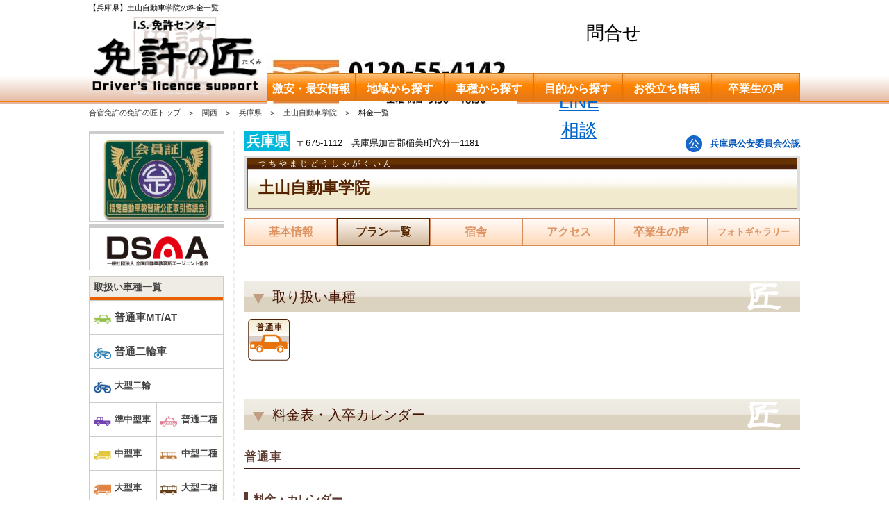

--- FILE ---
content_type: text/html; charset=UTF-8
request_url: https://www.menkyo-takumi.com/school/tsuchiyama/plan/
body_size: 25520
content:

<!DOCTYPE html>
<html lang="ja">

<head>
	<meta charset="utf-8">
	<meta name="description" content="土山自動車学院の料金一覧｜合宿免許の免許の匠｜校舎近くにある綺麗なマンションと充実の周辺施設で質の高い合宿生活を！">
	<meta name="keywords" content="土山自動車学院,合宿免許 兵庫県,運転免許,激安,格安">
	<meta property="og:title" content="【兵庫県】土山自動車学院の料金一覧｜合宿免許なら免許の匠">
	<meta property="og:description" content="土山自動車学院の料金一覧｜合宿免許の免許の匠｜校舎近くにある綺麗なマンションと充実の周辺施設で質の高い合宿生活を！">
	<meta name="viewport" content="width=device-width, initial-scale=1.0">
	<meta property="og:type" content="article">
	<meta property="og:image" content="https://www.menkyo-takumi.com/og.png">
	<meta name="twitter:image" content="https://www.menkyo-takumi.com/og.png">
	<meta name="twitter:site" content="@ISmenkyo">
	<meta name="twitter:card" content="summary_large_image">
	<meta name="author" content="「免許の匠」I.S.免許センター">
	<meta name="copyright" content="(C)I.S.Consulting All Rights Reserved.">
	<meta name="thumbnail" content="https://www.menkyo-takumi.com/thumb.png">
		<meta http-equiv="Expires" content="604800">
	<!--キャッシュ1週間-->
	<title>【兵庫県】土山自動車学院の料金一覧｜合宿免許なら免許の匠</title>
	<link rel="shortcut icon" href="/favicon.ico">
	<link rel="canonical" href="https://www.menkyo-takumi.com/school/tsuchiyama/plan/">
<link rel="alternate" media="only screen and (max-width: 640px)" href="https://www.menkyo-takumi.com/sp/school/tsuchiyama/pl/">
<link rel="stylesheet" href="/css/import.css?004">
<link rel="stylesheet" href="/css/style.css?068">
<link rel="stylesheet" href="/css/overlaymenu.css?001">
<link rel="stylesheet" href="/css/school_2.css?002">
<!--[if lt IE 9]><script src="/js/html5shiv.js"></script><![endif]-->
<script src="/js/jquery-3.5.1.min.js"></script>
<script src="/js/overlaymenu.js"></script>
<script src="/js/scrolltopcontrol.js"></script>
<script src="/js/form_autocomp.js?013"></script>
<script src="/js/jquery.tab.js"></script>
<script src="/js/common.js?21"></script>

		<script type="application/ld+json">
		{
		"@context":"http://schema.org", 
		"@type": "BreadcrumbList", 
		"itemListElement": [ 
		{ "@type": "ListItem", "position": 1, "item": { "@id": "https://www.menkyo-takumi.com/", "name": "合宿免許の免許の匠トップ" }},
		{ "@type": "ListItem", "position": 2, "item": { "@id": "https://www.menkyo-takumi.com/search/area/kansai/", "name": "関西" }},
		{ "@type": "ListItem", "position": 3, "item": { "@id": "https://www.menkyo-takumi.com/search/area/kansai/hyogo/", "name": "兵庫県" }},
		{ "@type": "ListItem", "position": 4, "item": { "@id": "https://www.menkyo-takumi.com/school/tsuchiyama/", "name": "土山自動車学院" }},
		{ "@type": "ListItem", "position": 5, "item": { "@id": "https://www.menkyo-takumi.com/school/tsuchiyama/plan/", "name": "プラン一覧" }}
		]
		}
		</script>
		
	<!-- Global site tag (gtag.js) - Google Analytics -->
	<script async src="https://www.googletagmanager.com/gtag/js?id=UA-11962901-2"></script>
	<script>
		window.dataLayer = window.dataLayer || [];
		function gtag() {
			dataLayer.push(arguments);
		}
		gtag('js', new Date());
		gtag('config', 'UA-11962901-2');
		setTimeout('ga(\'send\', \'event\', \'NoBounce\', \'Over 10seconds\')', 10000);
	</script>

	<!-- Google tag (gtag.js) -->
	<script async src="https://www.googletagmanager.com/gtag/js?id=AW-1060451886"></script>
	<script>
		window.dataLayer = window.dataLayer || [];
		function gtag(){dataLayer.push(arguments);}
		gtag('js', new Date());

		gtag('config', 'AW-1060451886');
	</script>

	<!-- Event snippet for 電話（SPページ） conversion page
	In your html page, add the snippet and call gtag_report_conversion when someone clicks on the chosen link or button. -->
	<script>
	function gtag_report_conversion(url) {
		var callback = function () {
			if (typeof(url) != 'undefined') {
				window.location = url;
			}
		};
		gtag('event', 'conversion', {
				'send_to': 'AW-1060451886/2cOhCNSM1qAYEK7s1PkD',
				'event_callback': callback
		});
		return false;
	}
	</script>

	<!-- Yahoo広告タグ -->
	<script async src="https://s.yimg.jp/images/listing/tool/cv/ytag.js"></script>
	<script>
	window.yjDataLayer = window.yjDataLayer || [];
	function ytag() { yjDataLayer.push(arguments); }
	ytag({"type":"ycl_cookie"});
	</script>

	<!-- yahoo広告用のタグ -->
	<script async>
	yahoo_report_conversion = function(url) {
		var opt = {
			"yahoo_conversion_id": 1001331820,
			"yahoo_conversion_label": "BOfjCMS81a8ZEK2t5Ng9",
			"yahoo_conversion_value": 0,
			"yahoo_remarketing_only": false,
			"onload_callback": function() {
				if (typeof(url) != 'undefined') {
					window.location = url;
				}
			}
		};
		ytag({"type":"yss_call_conversion", "config": opt});
	}
	</script>

	<!-- Microsoft Clarity -->
	<script type="text/javascript">
		(function(c,l,a,r,i,t,y){
				c[a]=c[a]||function(){(c[a].q=c[a].q||[]).push(arguments)};
				t=l.createElement(r);t.async=1;t.src="https://www.clarity.ms/tag/"+i;
				y=l.getElementsByTagName(r)[0];y.parentNode.insertBefore(t,y);
		})(window, document, "clarity", "script", "qyd5f1mc9b");
	</script>

	<!-- Microsoft広告 -->
	<script>(function(w,d,t,r,u){var f,n,i;w[u]=w[u]||[],f=function(){var o={ti:"187217280", enableAutoSpaTracking: true};o.q=w[u],w[u]=new UET(o),w[u].push("pageLoad")},n=d.createElement(t),n.src=r,n.async=1,n.onload=n.onreadystatechange=function(){var s=this.readyState;s&&s!=="loaded"&&s!=="complete"||(f(),n.onload=n.onreadystatechange=null)},i=d.getElementsByTagName(t)[0],i.parentNode.insertBefore(n,i)})(window,document,"script","//bat.bing.com/bat.js","uetq");</script><!-- You can set default Consent Mode right after the UET tag --><script>window.uetq = window.uetq || [];window.uetq.push('consent', 'default', {'ad_storage': 'denied'});</script><!-- Implement a cookie banner or another method to collect user consent. When a user grants consent (e.g., selects 'Accept' on your banner), update the consent settings using the command below. --><script>window.uetq = window.uetq || [];window.uetq.push('consent', 'update', {'ad_storage': 'granted'});</script>

	<!-- Meta Pixel Code -->
	<script>
	!function(f,b,e,v,n,t,s)
	{if(f.fbq)return;n=f.fbq=function(){n.callMethod?
	n.callMethod.apply(n,arguments):n.queue.push(arguments)};
	if(!f._fbq)f._fbq=n;n.push=n;n.loaded=!0;n.version='2.0';
	n.queue=[];t=b.createElement(e);t.async=!0;
	t.src=v;s=b.getElementsByTagName(e)[0];
	s.parentNode.insertBefore(t,s)}(window, document,'script',
	'https://connect.facebook.net/en_US/fbevents.js');
	fbq('init', '2637555153266540');
	fbq('track', 'PageView');
	</script>
	<noscript><img height="1" width="1" style="display:none"
	src="https://www.facebook.com/tr?id=2637555153266540&ev=PageView&noscript=1"
	/></noscript>
	<!-- End Meta Pixel Code -->

	<!-- Beyocon -->
	<script src="https://dep.tc/public/js/lpcv_direct.js" async></script>
	
	<!--構造化マークアップ呼出-->
	


	<!-- Criteo広告関連の呼び出し -->
	  <!-- Criteo本体タグ -->
  <!-- Criteo Loader File -->
  <script type="text/javascript" src="//dynamic.criteo.com/js/ld/ld.js?a=116829" async="true"></script>
  <!-- END Criteo Loader File -->



  <!-- Criteo Product Tag -->
  <script type="text/javascript">
    window.criteo_q = window.criteo_q || [];
    var deviceType = /iPad/.test(navigator.userAgent) ? "t" : /Mobile|iP(hone|od)|Android|BlackBerry|IEMobile|Silk/.test(navigator.userAgent) ? "m" : "d";
    window.criteo_q.push(
      { event: "setAccount", account: 116829 },
      { event: "setEmail", email: "##Email Address##", hash_method: "##Hash Method##" },
      { event: "setSiteType", type: deviceType},
      { event: "setZipcode", zipcode: "##Zip Code##" },
      { event: "viewItem", item: "tsuchiyama" }
    );
  </script>
  <!-- END Criteo Product Tag -->

</head>

<body>
<!-- Google Tag Manager (noscript) -->
<!-- 通信容量圧迫するため、GTM運用停止 -->
<!-- <noscript><iframe src="https://www.googletagmanager.com/ns.html?id=GTM-TJ9GTNW"
height="0" width="0" style="display:none;visibility:hidden"></iframe></noscript> -->
<!-- End Google Tag Manager (noscript) -->



	
<style>
.head_announce{
margin-bottom: 5px;
padding: 5px;
border-top: 1px solid rgba(255, 0, 0, 0.15);
border-bottom: 1px solid rgba(255, 0, 0, 0.15);
background: rgba(255, 0, 40, 0.1);
text-align: center;
}
.head_announce .mes{
text-align: left;
}
.head_announce p{
line-height: 1.35;
letter-spacing: 0.025em;
font-size: 0.95rem;
font-weight: bold;
color: #333;
}
.head_announce p a{
text-decoration: underline;
color: #06c;
}
@media screen and (min-width: 896px) {
  .head_announce p {
    font-size: 0.9rem;
  }
}
</style>
	<p id="header_page_txt">【兵庫県】土山自動車学院の料金一覧</p>

<header id="header">
	<div id="heder_frame" class="cf">
		<p id="f_left"><a href="/"><img src="/img/header/renewal/logo/top/logo_big.gif" alt="免許の匠" width="252" height="114"></a></p>
		<div id="f_right">
			<div id="f_right_top" class="cf header_box">
				<div class="f_right_top_div">
					<p><img src="/img/common/tel.jpg" alt="電話番号：0120-55-4142" width="360" height="80" style="width:100%;height:auto;"></p>

					<ul>
						




  
      <!-- <li><a class="bt_mess search" href="/search/" onclick="gtag('event','tap_cta',{'event_category':'header_sp','event_label':'header_search'});"><img src="/img/common/search.png" alt="" width="100" height="100"><span>探す</span></a></li> -->
    <li><p class="bt_mess space_ask" onclick="post('','','','','','','','space_ask2');gtag('event','tap_cta',{'event_category':'header_sp','event_label':'header_space_ask'});"><img src="/img/common/header_space_ask.png" alt="" width="100" height="100"><span>問合せ</span></p></li>
    <li><a class="bt_mess line" href="https://lin.ee/Z0RGMTK" onclick="gtag('event','tap_cta',{'event_category':'header_sp','event_label':'header_line'});"><span>LINE<br>相談</span></a></li>
    <!-- <li><a class="bt_mess" href="/sp/form/order/" onclick="gtag('event','tap_cta',{'event_category':'header_sp','event_label':'header_sp_order'});" target="_blank"><img src="/img/common/header_order.png" alt="" width="100" height="100"><span>申込希望</span></a></li> -->
      







					</ul>
				</div>
			</div>

			<nav role="navigation" style="width: 768px;height: 41px;margin-top: 3px;">
				<ul id="mdd_nav" class="mdd_lv1 cf">
  <li id="nav_cp" class="h_last">
    <div class="anc gNavArea"><img src="/img/header/global-navi/nav_background.jpg" alt="" width="128px" height="41px">
      <p class="gNavWord">激安・最安情報</p>
    </div>

    <ul class="mdd_lv2 cf">
      <li class="futsu"><a href="/search/license/futsu.html#plan_1">普通車ATの最安</a></li>
      <li class="f-nirin"><a href="/suggest/f-nirin/cheap.php">普通二輪の最安</a></li>
      <li class="o-nirin"><a href="/suggest/o-nirin/cheap.php">大型二輪の最安</a></li>
      <li class="j-chugata"><a href="/suggest/j-chugata/cheap.html">準中型車の最安</a></li>
      <li class="chugata"><a href="/suggest/chugata/cheap.html">中型車の最安</a></li>
      <li class="ogata"><a href="/suggest/ogata/cheap.php">大型車の最安</a></li>
      <li class="daitoku"><a href="/suggest/daitoku/cheap.html">大型特殊の最安</a></li>
      <li class="kenin"><a href="/suggest/kenin/cheap.html">けん引の最安</a></li>
      <li class="f-nishu"><a href="/suggest/futsu2/cheap.html">普通二種の最安</a></li>
      <li class="chu-nishu"><a href="/suggest/chugata2/cheap.html">中型二種の最安</a></li>
      <li class="o-nishu"><a href="/suggest/ogata2/cheap.html">大型二種の最安</a></li>
    </ul>
  </li>

  <li id="nav_area" class="h_first"><a class="gNavArea" href="/search/area/"><img src="/img/header/global-navi/nav_background.jpg" alt="" width="128px" height="41px">
    <p class="gNavWord">地域から探す</p>
    </a>
    <ul class="mdd_lv2 cf">
      <li class="nav_set">
        <dl>
          <dt class="nav_txt"><a href="/search/area/hokkaido/">北海道の教習所</a></dt>
          <dd>
            <ul class="mdd_lv3">
              <li><a href="/school/chuoh-bus/">中央バス自動車学校</a></li>
              <li><a href="/school/obi-no1/">帯広第一自動車学校</a></li>
            </ul>
          </dd>

          <dt class="nav_txt"><a href="/search/area/tohoku/">東北の教習所</a></dt>
          <dd>
            <ul class="mdd_lv3">
              <li><a href="/school/ichinoseki/">一関ファーストドライビング<br>スクール（一関第一自動車学校）</a></li>
              <li><a href="/school/shinjo-no1/">新庄第一自動車学校</a></li>
              <li><a href="/school/sakuranbo/">マツキドライビングスクール　さくらんぼ校</a></li>
              <li><a href="/school/murayama/">マツキドライビングスクール　村山校</a></li>
              <li><a href="/school/yamagata-chuou/">マツキドライビングスクール　山形中央校</a></li>
              <li><a href="/school/m-taiyo/">マツキドライビングスクール　太陽校</a></li>
              <li><a href="/school/yamagata/">マツキドライビングスクール　山形校</a></li>
              <li><a href="/school/shirataka/">マツキドライビングスクール　白鷹校</a></li>
              <li><a href="/school/nagai/">マツキドライビングスクール　長井校</a></li>
              <li><a href="/school/akayu/">マツキドライビングスクール　赤湯校</a></li>
              <li><a href="/school/matsugasaki/">マツキドライビングスクール　米沢松岬校</a></li>
              <li><a href="/school/iizaka/">マツキドライビングスクール　福島飯坂校</a></li>
    					  						            </ul>
          </dd>
        </dl>
      </li>

      <li class="nav_set">
        <dl>
          <dt class="nav_txt"><a href="/search/area/chubu/">中部の教習所</a></dt>
          <dd>
            <ul class="mdd_lv3">
              <li><a href="/school/shibata/">マツキドライビングスクール　新潟西しばた校</a></li>
              <li><a href="/school/sekiya/">新潟関屋自動車学校</a></li>
              <li><a href="/school/tsubame-c/">つばめ中央自動車学校</a></li>
              <li><a href="/school/muikamachi/">六日町自動車学校</a></li>
              <li><a href="/school/nakajo/">中条自動車学校</a></li>
              <li><a href="/school/taiyo/">太陽自動車学校</a></li>
              <li><a href="/school/noto/">能登自動車学校</a></li>
              <li><a href="/school/nittazuka/">AOIドライビングスクール福井校</a></li>
              <li><a href="/school/katsuyama/">AOIドライビングスクール勝山校</a></li>
              <li><a href="/school/tsuruga/">AOIドライビングスクール敦賀校</a></li>
              <li><a href="/school/obama/">小浜自動車学校</a></li>
              <li><a href="/school/max-chikuma/">MAXドライビングスクール千曲</a></li>
              <li><a href="/school/chuno/">中濃自動車学校</a></li>
              <li><a href="/school/sulga/">スルガ自動車学校</a></li>
              <li><a href="/school/hainan/">はいなん自動車学校</a></li>
              <li><a href="/school/hamaoka/">浜松自動車学校　浜岡校<br>（遠鉄グループ）</a></li>
              <li><a href="/school/hukuroi/">浜松自動車学校　袋井校<br>（遠鉄グループ））</a></li>
              <li><a href="/school/hamamatsu/">浜松自動車学校<br>（遠鉄グループ）</a></li>
              <li><a href="/school/h-chubu/">浜松自動車学校　中部校<br>（遠鉄グループ）</a></li>
              <li><a href="/school/iwata/">遠鉄自動車学校　磐田校<br>（遠鉄グループ）</a></li>
              <li><a href="/school/sohgoh/">綜合自動車学校</a></li>
              <li><a href="/school/sohgoh-k/">静岡菊川自動車学校</a></li>
              <li><a href="/school/seibu/">静岡県セイブ自動車学校</a></li>
              <li><a href="/school/ueji/">上地自動車学校</a></li>
              <li><a href="/school/nishio/">西尾自動車学校</a></li>
              <li><a href="/school/tsu/">津ドライビングスクール</a></li>
              <li><a href="/school/kii/">紀伊自動車学校</a></li>
            </ul>
          </dd>
        </dl>
      </li>

      <li class="nav_set">
        <dl>
          <dt class="nav_txt"><a href="/search/area/kanto/">関東の教習所</a></dt>
          <dd>
            <ul class="mdd_lv3">
              <li><a href="/school/ohmiya/">大宮自動車教習所</a></li>
              <li><a href="/school/tomobe/">友部自動車学校</a></li>
              <li><a href="/school/nasu/">那須自動車学校</a></li>
              <li><a href="/school/carac-n/">カーアカデミー那須高原</a></li>
              <li><a href="/school/sakura-n/">さくら那須モータースクール</a></li>
              <li><a href="/school/ashikaga/">足利自動車教習所</a></li>
              <li><a href="/school/e-ashikaga/">東足利自動車教習所</a></li>
              <li><a href="/school/maebashi/">前橋自動車教習所</a></li>
              <li><a href="/school/kabura/">かぶら自動車教習所</a></li>
              <!--<li><a href="/school/an/">アンモータースクール</a></li>-->
              <li><a href="/school/gyoda/">行田自動車教習所</a></li>
              <li><a href="/school/kagohara/">かごはら自動車学校 </a></li>
              <li><a href="/school/azumaen/">埼玉あずまえん自動車教習所</a></li>
              <li><a href="/school/goi/">五井自動車教習所</a></li>
              <li><a href="/school/kimitsu/">君津モータースクール</a></li>
            </ul>
          </dd>

          <dt class="nav_txt"><a href="/search/area/kansai/">関西の教習所</a></dt>
          <dd>
            <ul class="mdd_lv3">
              <li><a href="/school/port-i/">ポートアイランドドライビングスクール</a></li>
              <li><a href="/school/seishin/">西神自動車学院</a></li>
              <li><a href="/school/tsuchiyama/">土山自動車学院</a></li>
              <li><a href="/school/hokuban/">北播ドライビングスクール</a></li>
              <li><a href="/school/aboshi/">網干自動車教習所</a></li>
              <li><a href="/school/sumoto/">兵庫県洲本自動車教習所</a></li>
              <li><a href="/school/inagawa/">大陽猪名川自動車学校</a></li>
              <li><a href="/school/kainan/">ドライビング・スクール<br>かいなん</a></li>
            </ul>
          </dd>
        </dl>
      </li>

      <li class="nav_set">
        <dl>
          <dt class="nav_txt"><a href="/search/area/chugoku/">中国の教習所</a></dt>
          <dd>
            <ul class="mdd_lv3">
              <li><a href="/school/sanin-c/">山陰中央自動車学校</a></li>
              <li><a href="/school/binan/">備南自動車学校</a></li>
              <li><a href="/school/takehara/">竹原自動車学校</a></li>
            </ul>
          </dd>

          <dt class="nav_txt"><a href="/search/area/shikoku/">四国の教習所</a></dt>
          <dd>
            <ul class="mdd_lv3">
              <li><a href="/school/kansai/">関西自動車学院</a></li>
              <li><a href="/school/tadotsu/">多度津自動車学校</a></li>
              <li><a href="/school/ahoku/">あほくドライビングスクール<br>（阿北自動車教習所）</a></li>
              <li><a href="/school/wakimachi/">徳島わきまち自動車学校<br>～リバーサイドキャンパス～ </a></li>
              <li><a href="/school/kaifu/">徳島かいふ自動車学校<br>～シーサイドキャンパス～</a></li>
              <li><a href="/school/aki/">安芸自動車学校</a></li>
              <li><a href="/school/kochi/">一宮・高知県自動車学校</a></li>
            </ul>
          </dd>

          <dt class="nav_txt"><a href="/search/area/kyusyu/">九州の教習所</a></dt>
          <dd>
            <ul class="mdd_lv3">
              <li><a href="/school/imari/">伊万里自動車学校</a></li>
              <li><a href="/school/kyoritsu-h/">共立自動車学校 日野校</a></li>
              <li><a href="/school/kyoritsu-o/">共立自動車学校 大野校</a></li>
              <li><a href="/school/kyoritsu-e/">共立自動車学校 江迎校</a></li>
              <li><a href="/school/keiyu/">けいゆう自動車学校</a></li>
              <li><a href="/school/nakamura/">ナカムラ自動車学校</a></li>
              <li><a href="/school/miyako-j/">都城ドライビングスクール</a></li>
              <li><a href="/school/ebino-k/">えびの高原ドライビング<br>スクール</a></li>
            </ul>
          </dd>

          <dt class="nav_txt"><a href="/search/area/okinawa/">沖縄の教習所</a></dt>
          <dd>
            <ul class="mdd_lv3">
              <li><a href="/school/nago/">名護自動車学校</a></li>
              <li><a href="/school/kitaoka/">北丘自動車学校</a></li>
            </ul>
          </dd>
        </dl>
      </li>
    </ul>
  </li>

  <li id="nav_license"><a class="gNavArea" href="/search/license/"><img src="/img/header/global-navi/nav_background.jpg" alt="" width="128px" height="41px">
    <p class="gNavWord">車種から探す</p>
    </a>
    <ul class="mdd_lv2 cf">
      <li class="futsu"><a href="/search/license/futsu.html">普通車MT/AT</a></li>
      <li class="f-nirin"><a href="/search/license/f-nirin.html">普通二輪</a></li>
      <li class="o-nirin"><a href="/search/license/o-nirin.html">大型二輪</a></li>
      <li class="j-chugata"><a href="/search/license/j-chugata.html">準中型車</a></li>
      <li class="chugata"><a href="/search/license/chugata.html">中型車</a></li>
      <li class="ogata"><a href="/search/license/ogata.html">大型車</a></li>
      <li class="daitoku"><a href="/search/license/daitoku.html">大型特殊</a></li>
      <li class="kenin"><a href="/search/license/kenin.html">けん引</a></li>
      <li class="f-nishu"><a href="/search/license/futsu2.html">普通二種</a></li>
      <li class="chu-nishu"><a href="/search/license/chugata2.html">中型二種</a></li>
      <li class="o-nishu"><a href="/search/license/ogata2.html">大型二種</a></li>
    </ul>
  </li>

  <li id="nav_purpose"><a class="gNavArea" href="/search/purpose/"><img src="/img/header/global-navi/nav_background.jpg" alt="" width="128px" height="41px">
      <p class="gNavWord">目的から探す</p>
    </a>
    <ul class="mdd_lv2 cf">
      <li class="p-license"><a href="/search/purpose/p-license/">仮免入校</a></li>
      <li class="woman"><a href="/suggest/woman/">女性にオススメ</a></li>
      <li class="cook"><a href="/search/purpose/cook/">自炊プラン</a></li>
      <li class="sea"><a href="/search/purpose/sea/">海に近い</a></li>
      <li class="meal"><a href="/search/purpose/meal/">食事が充実</a></li>
      <li class="single"><a href="/search/purpose/single/">シングルプラン</a></li>
      <li class="group"><a href="/search/purpose/group/">グループにオススメ</a></li>
      <li class="pack"><a href="/search/purpose/pack/">同時教習プラン</a></li>
      <li class="couple"><a href="/search/purpose/couple/">カップルプラン</a></li>
      <li class="h-spring"><a href="/search/purpose/h-spring/">温泉に入れる</a></li>
      <li class="bath"><a href="/search/purpose/bath/">風呂・トイレが各室</a></li><!--
      <li class="security"><a href="/search/purpose/security/">セキュリティが万全</a></li>-->
      <li class="hotel"><a href="/search/purpose/hotel/">ホテルプラン</a></li>
      <li class="sightseeing"><a href="/search/purpose/sightseeing/">空き時間も楽しめる</a></li><!--
      <li class="privilege"><a href="/search/purpose/privilege/">入校特典が充実</a></li>-->
      <!-- <li class="c-enviroment"><a href="/search/purpose/c-enviroment/">周辺環境が充実</a></li> -->
      <!-- <li class="viking"><a href="/search/purpose/viking/">食事がバイキング</a></li> -->
      <!-- <li class="return"><a href="/search/purpose/return/">一時帰宅ができる</a></li> -->
      <li class="o-nirin-direct"><a href="/search/purpose/o-nirin-direct/">大型二輪を取得</a></li>
      <!-- <li class="bike"><a href="/search/purpose/bike/">二輪専用コース付き</a></li> -->
      <li class="near"><a href="/search/purpose/near/">宿泊施設が隣接</a></li>
      <!-- <li class="guarantee"><a href="/search/purpose/guarantee/">保証内容が充実</a></li> -->
      <li class="nonnative"><a href="/search/purpose/nonnative/">外国籍の方も歓迎</a></li>
      <li class="benefit"><a href="/suggest/benefit/">給付金が利用できる</a></li><!--
      <li class="internet other"><a href="/search/purpose/internet.html">ネット環境がある</a></li>-->
      <li class="shobun other"><a href="/suggest/shobun/">取消処分を受けた方</a></li>
      <li class="hotel"><a href="/search/purpose/city/">都会での合宿免許</a></li>
    </ul>
  </li>

  <li id="nav_useful">
    <div class="anc gNavArea"><img src="/img/header/global-navi/nav_background.jpg" alt="" width="128px" height="41px">
      <p class="gNavWord">お役立ち情報</p>
    </div>
    <ul class="mdd_lv2 cf">
      <li class="nav_set">
        <p class="nav_txt">合宿免許を知ろう</p>
        <ul class="mdd_lv3">
          <li><a href="/header/about/">合宿免許とは</a></li>
          <li><a href="/header/price/">合宿免許の値段・費用</a></li>
          <li><a href="/header/period/">合宿免許の最短期間は？</a></li>
          <li><a href="/header/encounter/">合宿免許の出会い</a></li>
          <li><a href="/season/">合宿免許の安い時期</a></li>
          <li><a href="/qa/">免許取得に関わるよくある質問</a></li>
          <li><a href="/header/transportation_fee/">合宿免許の交通費支給について徹底解説</a></li>
          <li><a href="/header/schedule/">合宿免許のモデルスケジュール（普通車）</a></li>
          <li><a href="/header/hour/">最短教習時間（車種別）</a></li>
        </ul>

        <p class="nav_txt mt20">合宿免許の申込みにあたって</p>
        <ul class="mdd_lv3">
          <li><a href="/header/qualification/">入校資格（車種別）</a></li>
          <li><a href="/header/when_order/">合宿免許の予約はいつからすればいいの？</a></li>
          <li><a href="/header/flow/">ご入校までの流れ</a></li>
          <li><a href="/header/pay/">お支払い方法</a></li>
        </ul>
      </li>

      <li class="nav_set">
        <p class="nav_txt">合宿免許に役立つ情報</p>
        <ul class="mdd_lv3">
          <li><a href="/experience/obama-futsu/">合宿免許体験記：小浜自動車学校</a></li>
          <li><a href="/experience/ohmiya-futsu/">合宿免許体験記：大宮自動車教習所</a></li>
          <li><a href="/header/glossary/">用語集（運転免許・合宿免許）</a></li>
          <li><a href="/header/exam/">運転免許の試験問題集</a></li>
          <li><a href="/voice/">【合宿免許】卒業生の口コミ・レビュー</a></li>
          <li><a href="/news/covid-19.php">新型コロナウイルス感染予防への取組と注意事項</a></li>
          <li><a href="/suggest/ranking/">合宿免許の最安・人気ランキング</a></li>
          <li><a href="/header/clothes/">合宿免許での運転に適した服装とは</a></li>
          <li><a href="/header/shobun/">免許取消処分（行政処分）を受けた方の再取得</a></li>
          <li><a href="/header/examine/">運転免許試験場（全国）</a></li>
          <li><a href="/suggest/recommend/">大学生におすすめの合宿免許を厳選</a></li>
          <li><a href="/header/selection/">合宿免許の賢い選び方。後悔しない選択をするには？</a></li>
          <li><a href="/header/free_time/">合宿免許って暇？空き時間のおすすめ暇つぶし方法</a></li>
          <li><a href="/header/time_table/">合宿免許の1日の流れを徹底解説</a></li>
          <li><a href="/header/not_recommend/">合宿免許はおすすめしないと言われる理由を徹底解説</a></li>
          <li><a href="/header/hard/">合宿免許はきついって本当？きついと言われる原因と対策も解説</a></li>
          <li><a href="/header/pass_rate/">合宿免許の合格率はいくら？最短で合格するには？</a></li>
        </ul>

        <p class="nav_txt mt20">合宿免許への出発にあたって</p>
        <ul class="mdd_lv3">
          <!-- <li><a href="/company/insurance/">合宿免許保険について</a></li> -->
          <li><a href="/header/belongings/">合宿免許の持ち物</a></li>
          <li><a href="/header/belongings/resident.html">必要な住民票について</a></li>
        </ul>
      </li>

      <li class="nav_set">
        <p class="nav_txt">その他お役立ち情報</p>
        <ul class="mdd_lv3">
          <li><a href="/header/futsu_license_truck/">普通免許で何トンのトラックを運転できるの？</a></li>
          <li><a href="/header/futsu_mortorcycle/">普通免許で原付の運転はできるの？</a></li>
          <li><a href="/header/futsu_lead/">普通免許で牽引できる？意外と身近な牽引の基礎知識</a></li>
          <li><a href="/header/futsu_renewal/">普通免許を初めて更新、チェックしておくポイント</a></li>
          <li><a href="/header/atmt/">【普通免許】オートマとマニュアルの違い</a></li>
          <li><a href="/header/license_overseas/">国際免許証の取得方法（国外運転免許証）</a></li>
          <li><a href="/header/b_mark/">初心者マーク（若葉マーク）について</a></li>
          <li><a href="/header/p_examination/">運転免許に必要な適性試験（視力・聴力・運動能力など）</a></li>
          <li><a href="/header/drivesystem/">車のFFとFRの違い、MR/4WD/RRを徹底解説（駆動方式）</a></li>
          <li><a href="/suggest/aptitude/">運転者適性診断について【合宿免許で合宿免許で教習＋受診】</a></li>
          <li><a href="/suggest/s_case/">受験資格特例教習をご検討の方へ【合宿免許で受講可】</a></li>
        </ul>
      </li>
    </ul>
  </li>

  <li id="nav_contact" class="h_last">
    <div class="anc gNavArea"><img src="/img/header/global-navi/nav_background.jpg" alt="" width="128px" height="41px">
      <p class="gNavWord">卒業生の声</p>
    </div>
    <ul class="mdd_lv2">
      <li class="txt_c ml34"><a class="img_small" href="/suggest/voice/"><img src="/img/common/baner_voice.png" alt="実際の卒業生の声が気になる方はコチラ" width="611px" height="162px"></a></li>
    </ul>
  </li>
</ul>			</nav>
		</div>
	</div>

	<!-- spider AF -->
			<script>
			var sptrk=function(){var o="https://sp-trk.com/",t="__spd",e=(new Date).getTime();window[t]||(window[t]={init:!1});var c=window[t];c.d||(c.d=[]);var s=c.d;function v(t){var i=document.createElement("script");i.async=!0,i.src=t,document.head.appendChild(i)}c.init||v(o+"u");var u=/^([a-z0-9]{8})-([a-z0-9]{2})$/;return function(){var t=arguments;if(s.push(t),"config"==t[0]&&!c.init&&!c.a){c.init=!0;var i=t[1],n=i.match(u),a=n[1],r=n[2];if(!a||!r)throw"invalid id: "+i;var d=Math.random().toString(36).substring(2,15);v(o+"t/"+a+"?"+("a="+e+"&o="+d))}}}();

			sptrk('config', 'avd2pyba-01', {
				// optional parameters:
				// segment: '##segment##'
			});
		</script>
	
	<!-- Begin Mieruca Embed Code -->
	<script type="text/javascript" id="mierucajs">
	window.__fid = window.__fid || [];__fid.push([963592476]);
	(function() {
	function mieruca(){if(typeof window.__fjsld != "undefined") return; window.__fjsld = 1; var fjs = document.createElement('script'); fjs.type = 'text/javascript'; fjs.async = true; fjs.id = "fjssync"; var timestamp = new Date;fjs.src = ('https:' == document.location.protocol ? 'https' : 'http') + '://hm.mieru-ca.com/service/js/mieruca-hm.js?v='+ timestamp.getTime(); var x = document.getElementsByTagName('script')[0]; x.parentNode.insertBefore(fjs, x); };
	setTimeout(mieruca, 500); document.readyState != "complete" ? (window.attachEvent ? window.attachEvent("onload", mieruca) : window.addEventListener("load", mieruca, false)) : mieruca();
	})();
	</script>
	<!-- End Mieruca Embed Code -->
</header>

<div id="body1">
	<div id="body2"><ol id="breadcrumbs">
  <li><a href="/">合宿免許の免許の匠トップ</a></li>
  <li><a href="/search/area/kansai/">関西</a></li>
    <li><a href="/search/area/kansai/hyogo/">兵庫県</a></li>
    <li><a href="/school/tsuchiyama/">土山自動車学院</a></li>
  <li>料金一覧</li>
</ol>

<div id="layout" class="cf">

<main id="main" role="main">

<!--学校ヘッダ-->
<div class="cf">
  <div id="schoolAddress" class="cf">
    <p class="prefecture t3 hokkaido">兵庫県</p>
    <p class="adr">〒675-1112　兵庫県加古郡稲美町六分一1181</p>
  </div>
  <p class="official">兵庫県公安委員会公認</p>
</div>

<div id="schoolName">
  <h1 class="schoolName_tit">土山自動車学院</h1>
  <p class="ruby">つちやまじどうしゃがくいん</p>
</div>


<div id="schoolMenu">
  <ul class="cf">
        <li class="info"><a href="/school/tsuchiyama/"><p class="gNavWord"><span class="offWord">基本情報</span></p></a></a></li>
        <li class="plan on"><a href="/school/tsuchiyama/plan/"><p class="gNavWord"><span class="onWord">プラン一覧</span></p></a></a></li>
        <li class="stay"><a href="/school/tsuchiyama/stay/"><p class="gNavWord"><span class="offWord">宿舎</span></p></a></a></li>
        <li class="access"><a href="/school/tsuchiyama/access/"><p class="gNavWord"><span class="offWord">アクセス</span></p></a></a></li>
        <li class="voice"><a href="/school/tsuchiyama/voice/"><p class="gNavWord"><span class="offWord">卒業生の声</span></p></a></a></li>
        <li class="photo"><a href="/school/tsuchiyama/photo/"><p class="gNavWord"><span class="offWord">フォトギャラリー</span></p></a></a></li>
      </ul>
</div>


<!--取扱車種-->
<h2 class="sec_tit_02">取り扱い車種</h2>
<div class="searchLicense">
<ul class="cf">
<li class="s01 futsu"><a class="over" href="/school/tsuchiyama/plan/#futsu"><img src="/img/school-material/license/futsu_off.gif" alt="普通車" width="60px" height="60px"/></a></li>
</ul>
</div>

<!-- プラン一覧start -->

<style>
  .isdb_calendar.sp {
    margin: 0.5em;
  }

  .isdb_title{
    text-align: center;
    padding: 1.5em;
    font-size: 1.1em;
    border: 1px solid #afafafa3;
    background: #fdfdfd;
    border-bottom: none;
  }

  .title_box{
    display: flex;
    justify-content: space-around;
  }

  .title_box div{
    flex-basis: 30%;
  }

  .title_box div p{
    font-weight: bold;
    cursor: pointer;
  }

  .title_box div.prev,.title_box div.next{
    position: relative;
    color: #60b6ef;
  }

  .title_box div.prev p::before{
    content: "";
    clip-path: polygon(0 50%, 100% 0, 100% 100%);
    position: absolute;
    width: 9px;
    height: 11px;
    top: 3px;
    left: 65px;
    background: #60b6ef;
    position: absolute;
  }

  .title_box div.next p::after{
    content: "";
    clip-path: polygon(0 0, 100% 50%, 0 100%);
    position: absolute;
    width: 9px;
    height: 11px;
    top: 3px;
    right: 60px;
    background: #60b6ef;
    position: absolute;
  }

  .isdb_right.sp{
    width: 700px;
    overflow: hidden;
  }

  .isdb_right.sp table {
    width: 100%;
    text-align: center;
    margin-bottom: 1em;
  }

  .isdb_right.sp tr.eee td{ 
    vertical-align: middle;
    border: 1px solid #afafafa3;
  }

  .isdb_right.sp tr.eee td:nth-child(8){
    display:none;
  }

  .isdb_right.sp tr:first-of-type th {
    width: calc(100%/7);
    border: 1px solid #afafafa3;
    background: #fdfdfd;
    color: #333;
    padding: 0.5em;
  }

  .isdb_right.sp .st,
  .isdb_right.sp .ed{
    width: 100%;
    display: block;
    color: #333;
  }

  .isdb_right.sp .st{
    padding: 0.2em 0;
    border-bottom: 1.5px dashed rgba(26,128,196,0.25);
    height: 15px;
  }

  .isdb_right.sp .ed{
    padding: 0.8em 0;
    height: 70px;
  }

  .txt_box > p{
    font-size:0.8em;
  }

  span.ava_text {
    padding: 6px;
    margin: 4px 0;
    display: inline-block;
    background: #cb5274;
    color: #fff;
    text-align: center;
    font-size: 0.9em;
    font-weight: bold;
    border-radius: 5px;

    &.ava_ask {
      background: #4b83ff;
    }

    &.ava_none {	
      background: #949798;
    }
  }

  span.ava_text:hover {
    cursor: pointer;
  }

  .warning{
    line-height: 1.7;
    color: #333;
  }

  ul.sche {
    margin: 0.5em;
  }

  .monthly {
    display: flex;
    flex-wrap: wrap;
    justify-content: flex-start;
    width: 98%;
    margin: 0 auto;
    gap: 5px;
  }

  .red{
    color: #f95151;
  }

  #container .monthly *{
    flex-basis: 23%;
    margin: 0.1em;
    padding: 0.5em;
    background: #e3e3e3;
    display: block;
    background: rgb(151 99 94 / 90%);
    color: rgba(255, 255, 255, 0.95);
    box-shadow: 2px 2px 1px rgba(0, 0, 0, 0.15);
    font-size: 150%;
    font-weight: 600;
    text-align: center;
    border-radius: 2px;
    padding: 5px 0;
    font-size: 0.9em;
    margin-bottom: 1em;
  }

  .isdb_right.sp td.p1,
  .isdb_right.sp td.p2,
  .isdb_right.sp td.p3,
  .isdb_right.sp td.p4,
  .isdb_right.sp td.p5,
  .isdb_right.sp td.p6,
  .isdb_right.sp td.p7{
    position: relative;
  }

  .p1,
  td.p1{
    background: #fcff91!important;
  }

  .p2,
  td.p2{
    background: #ccfd6a!important;
  }

  .p3,
  td.p3{
    background: #d2ffff!important;
  }

  .p4,
  td.p4{
    background: #d0d0fd!important;
  }

  .p5,
  td.p5{
    background: #cccc66!important;
  }

  .p6,
  td.p6{
    background: #ffd278!important;
  }

  .p7,
  td.p7{
    background: #fdd0fd!important;
  }

  .price td,
  .price th{
    vertical-align: middle;
    text-align: center;
    font-weight: 600;
    padding: 0.5em;
    color: #333;
    border: 1px solid rgba(26,128,196,0.25);
    border-color: rgba(26,128,196,0.55);
  }

  .price tr td div:first-child{
    color:#333!important;
  }

  .price tr td div:last-child{
    color: #f95151;
  }

  .useful_item_tit {
    font-weight: bold;
    color: #333;
    margin-top: 1em;
  }

  .useful_item_txt {
    font-size: 0.9em;
    line-height: 2.2;
    padding: 3px 5px;
    background: #fff8dea8;
    border-radius: 4px;
    color: #333;
  }

  .major,
  .school_price{
    position: relative;
    font-size: 1.3em;
    font-weight: 600;
    color: #333;
    margin-top: 1.5em;
    margin-bottom: 0.5em;
    margin-left: 1.6em;
  }

  .sec_area .school_price{
    margin-top: 0.5em;
  }

  .major.max{
    color: #f95151;
  }

  table.price + div {
    margin:0.5em;
    font-size:0.9em;
    color:#333;
  }

  table.price + div +br{
    display:none;
  }

  .price_wrapper{
    margin-top: 1em;
  }
  
  .car_day {
    position: relative;
    text-align: center;
    padding: 1em;
    font-size: 1.15em;
    margin: 1em 0.5em 1.5em;
    font-weight: 600;
  }

  .car_day::before, 
  .car_day::after {
    position: absolute;
    content: "";
    width: 100px;
    height: 2px;
    background: #db5a27;
  }

  .car_day::before {
    left: 0;
    top: 0;
  }

  .car_day::after {
    right: 0;
    bottom: 0;
  }

  #container{
    display: flex;
    flex-direction: column;
  }

  #container > #c2,
  .monthly > .c2 {
    order:1;
  }

  #container > #c1,
  .monthly > .c1{
  order:2;
  }
  #container > #c4,
  .monthly > .c4{
  order:3;
  }
  #container > #c5,
  .monthly > .c5{
  order:4;
  }
  #container > #c23,
  .monthly > .c23{
  order:5;
  }
  #container > #c6,
  .monthly > .c6{
  order:6;
  }
  #container > #c7,
  .monthly > .c7{
  order:7;
  }
  #container > #c8,
  .monthly > .c8{
  order:8;
  }
  #container > #c9,
  .monthly > .c9{
  order:9;
  }
  #container > #c10,
  .monthly > .c10{
  order:10;
  }
  #container > #c11,
  .monthly > .c11{
  order:11;
  }
  #container > #c12,
  .monthly > .c12{
  order:12;
  }
  #container > .tit_com{
  order:100;
  }
  #container > .link_box{
  order:101;
  }
  .balloon1 {
  position: relative;
  display: inline-block;
  margin: 2em 0.5em 0.5em;
  padding: 0.7em 0.5em;
  min-width: 120px;
  max-width: 100%;
  color: #555;
  background: #e0edff;
  }
  .balloon1:before {
  content: "";
  position: absolute;
  top: 100%;
  left: 50%;
  margin-left: -15px;
  border: 15px solid transparent;
  border-top: 15px solid #e0edff;
  }
  .balloon1 p {
  margin: 0;
  padding: 0;
  }
  .bg_01.sec_area p {
  margin-bottom: 1em;
  line-height: 1.5;
  }
  h1.tit_01 {
  margin: 0;
  }
  /* pick */
  ul.pick{
  display: flex;
  justify-content: left;
  flex-wrap: wrap;
  margin: 1em;
  gap: 1em;
  }
  ul.pick li {
  background: #4b83ffa3;
  flex-basis: 22%;
  text-align: center;
  position: relative;
  padding: 0;
  }
  ul.pick li a {
    color: #fff!important;
    font-weight: 600;
    padding: 1em 0;
    display: block;
    font-size: unset;
  }
  
  ul.pick li a:after {
    content: "";
    width: 0;
    height: 0;
    border-style: solid;
    border-width: 6px 0 6px 6px;
    border-color: transparent transparent transparent #ffffff;
    position: absolute;
    bottom: 0;
    right: 3px;
    transform: rotate(45deg);
  }

  .p_list {
    display: flex;
    background: #fff;
    border: 1px solid #33333333;
    border-radius: 5px;
    margin-bottom: 10px;
    line-height: 1.7;
    padding: 0.5em;

    & .f_l {
      flex-basis: 80%;
      display: flex;
      flex-wrap: wrap;

      & .f_stay,
      & .f_date,
      & .f_price {
        flex-basis: 100%;
      }

      & p.f_stay {
        font-size: 0.9em;
        color: #333;
      }

      & p.f_price {
        font-size: 1.2em;
        font-weight: bold;
        color: #e71f1f;
      }
    }

    & .f_r {
      background: #4b83ff;
      color: #fff;
      display: flex;
      justify-content: center;
      text-align: center;
      align-items: center;
      font-size: 0.9em;
      font-weight: bold;
      flex-basis: 20%;
      border-radius: 5px;

      &.ava_ask {
        background: #6c74b0;
      }

      &.ava_none {	
        background: #949798;
      }
    }
  }

  .stay_list {
    margin: 0.5em;

    & table.stay_table {
      border: 1px solid #eee;
      width: 100%;
      letter-spacing: 0.01em;
      line-height: 1.7;
      width: 700px;
      margin: auto;

      & th {
        line-height: 1.7;
        background: #fcfdfd;
        border: #b7b9b9 solid 1px;
        color: #767676;
        font-weight: 600;
        text-align: center;
      }

      & td {
        border: 1px solid #ddd;
        vertical-align: middle;
        text-align: left;
        padding: 0.5em 1em;
      }

      & .stay_flex {
        display: flex;
        gap: 1em;
        align-items: center;
      }

      & span.men,
      & span.women {
        color: #fff;
        padding: 2px 3px;
        font-size: 0.8em;
      }

      & span.men {
        background: #3AB4C1;
      }

      & span.women {
        background: #FF96AF;
      }
    }
  }

  .lic_pick_list {
    display: flex;
    justify-content: space-between;
    flex-wrap: wrap;
    margin: auto;
    margin-bottom: 2em;

    .lic_list,
    .plan_list {
      display: flex;
      justify-content: flex-start;
      flex-wrap: wrap;
      gap: 5%;
    }

    .lic_list p,
    .plan_list p {		
      padding: 4px 15px;
      background: #fffefe;
      margin: 8px 12px;
      border-radius: 10px;
      cursor: pointer;
      text-wrap: nowrap;
    }

    .lic_list p.active ,
    .plan_list p.active {
      background: #64c5ff;
      cursor: default;
      color: #fff;
      font-weight: bold;
      transition: 0.5s;
    }

    .lic_list_box.box_area {
      margin-bottom: 1em;
    }

    .lic_list_flex {
      flex-basis: 18%;
      display: flex;
      flex-flow: column;
      justify-content: space-between;

      .lic_list{
        justify-content: center;
      }
    }

    .plan_list_box{
      flex-basis: 77%;
    }

    .plan_list p {
      margin: 0 0 15px;
      padding: 5px;
      flex-basis: 28%;
      text-align: center;
      text-wrap:balance;
    }

    .box_area {
      background: #eff3f7;
      border-radius: 10px;
      padding: 10px;
      min-height: 95px;
    }

    .pick_month{
      margin-bottom: 16px;

      select {
        margin: 8px 12px;
        padding: 4px 2px;
        height: 2.5em;
        width: fit-content;
        width: -webkit-fill-available;
        display: block;
        font-size: 14px;
        border: 3px solid #9aabef9c;
        border-radius: 10px;
      }
    }

    p.box_tit {
      font-size: 1.1em;
      color: #3d3434;
      font-weight: 500;
      margin-bottom: 0.5em;
    }

    &.low_six {
      .lic_list_flex {
        flex-basis: 36%;
        flex-flow: row;
        gap: 3%;
      }

      .lic_list,
      .plan_list{
        gap: 2%;
      }

      .plan_list p {
        flex-basis: 45.5%;
      }

      .plan_list_box.box_area {
        flex-basis: 60.5%;
      }

      .lic_list_box {
        flex-basis: 50%;
        margin-bottom: 0;
      }

      .pick_month_box {
        flex-basis: 50%;
      }
    }
  }

  .old_price{
    display: none;
  }

  .old_price.open{
    display: block;
  }
</style>

<!-- カレンダー切り替えjs -->
<script type="text/javascript">
	function view_calendar(sid,cid = false,disp = false,price = false,target) {
    if(disp === false || disp === undefined || disp === ""){
      if([].slice.call(document.querySelectorAll('[id^="month"]')).length !== 0 && [].slice.call(document.querySelectorAll('[id^="month"]')).length > parseInt(target)){
        var id = ([].slice.call(document.querySelectorAll('[id^="month"]')))[target].id
        disp = id.substring(id.indexOf("month")+5,7)
      }else{
        disp = nowDate.getMonth() + 1
      }
    }
    if(cid === false || cid === undefined || cid === ""){
      if([].slice.call(document.querySelectorAll('[id^="table"]')).length !== 0 && [].slice.call(document.querySelectorAll('[id^="table"]')).length > parseInt(target)){
        var car_id = ([].slice.call(document.querySelectorAll('[id^="table"]')))[target].id
        cid = car_id.substring(car_id.indexOf("table")+5,6)
      }else{
        var car_id = document.getElementsByClassName("lic_list")[target].children[0].id
        cid = car_id.substring(car_id.indexOf("cid_")+4)
      }
    }
    if(price === false || price === undefined || price === ""){
      if([].slice.call(document.querySelectorAll('[id^="price"]')).length !== 0 && [].slice.call(document.querySelectorAll('[id^="price"]')).length > parseInt(target)){
        var price_id = ([].slice.call(document.querySelectorAll('[id^="price"]')))[target].id
        price = price_id.substring(price_id.indexOf("price")+5).split(",")
      }else{
        var stay_list = document.getElementsByClassName("plan_list")[target].children
        var price_id = stay_list[0].id
        price = price_id.substring(price_id.indexOf("stay_")+5).split(",")
      }
    }else{
      price = price.split(",")
    }

    Array.prototype.slice.call(document.getElementsByClassName("lic_list")[target].children).forEach(element => {
      if(element.classList.contains("active") == true){
        element.classList.remove("active")
      }
      if(element.id == "cid_"+cid){
        element.classList.add("active")
      }
    });

    if(document.getElementsByClassName("plan_list_box")[0].children.mt_list){
      if(document.getElementsByClassName("plan_list_box")[target].children.at_list){
        Array.prototype.slice.call(document.getElementsByClassName("plan_list_box")[target].children.mt_list.children).forEach(element => {
          if(element.classList.contains("active") == true){
            element.classList.remove("active")
          }
          if(element.id == "stay_"+price[0]+","+price[1]){
            element.classList.add("active")
          }
        });
        Array.prototype.slice.call(document.getElementsByClassName("plan_list_box")[target].children.at_list.children).forEach(element => {
          if(element.classList.contains("active") == true){
            element.classList.remove("active")
          }
          if(element.id == "stay_"+price[0]+","+price[1]){
            element.classList.add("active")
          }
        });
      }else{
        Array.prototype.slice.call(document.getElementsByClassName("plan_list_box")[target].children.mt_list.children).forEach(element => {
          if(element.classList.contains("active") == true){
            element.classList.remove("active")
          }
          if(element.id == "stay_"+price[0]+","+price[1]){
            element.classList.add("active")
          }
        });
      }
    }else{
      Array.prototype.slice.call(document.getElementsByClassName("plan_list")[target].children).forEach(element => {
        if(element.classList.contains("active") == true){
          element.classList.remove("active")
        }
        if(element.id == "stay_"+price[0]+","+price[1]){
          element.classList.add("active")
        }
      });
    }

    const op_list = document.getElementById("pick_month_"+target).options
    for(const option of op_list){
      if(disp+"月" === option.innerText){
        option.selected = true
      }
    }

    var target_html = document.querySelectorAll("#calendar_disp")[target];
    console.log(price)
    console.log(target)
		fetch('https://www.menkyo-takumi.com/php/pl_func.php?sid='+sid+'&cid='+cid+'&disp='+disp+'&stay='+price[1]+'&hotel='+price[0]+'&target='+target)
		.then(response =>	response.json())
		.then(json => {
			target_html.innerHTML = json;
		})
		.catch(error => {
			console.log("failed fetch",error);
		})

    console.log(cid);
    if(document.getElementById("at_list")){
      if(cid === "1"){
        document.getElementById("mt_list").style.display = "flex"
        document.getElementById("at_list").style.display = "none"
      }else if(cid === "2"){
        document.getElementById("mt_list").style.display = "none"
        document.getElementById("at_list").style.display = "flex"
      }
    }
    // if(event.target !== undefined){
    //   var target_position = document.getElementById("calendar_disp").getBoundingClientRect().top + window.pageYOffset;
    //   scrollTo(0,target_position);
    // }
	}
</script>

<!--CPここから-->
<style>
  .cp_section {
    width: 98%;
    margin: 12px auto;
	}

	.cp_select div.toggle_switch label{
    display: block;
    font-weight: 400;
    line-height: 1.4;
    color: rgba(45, 4, 0, 0.95);
    background: rgba(244, 236, 225, 0.3);
    border: solid 1px rgba(45, 4, 0, 0.3);
    padding: 8px 30px 8px 15px;
    margin-bottom: 3px;
    border-radius: 4px;
    position: relative;
    font-size: 1.1em;
	}

  .cp_select div.toggle_switch label:after {
    content: "";
    position: absolute;
    top: 0;
    bottom: 0;
    right: 18px;
    margin: auto;
    vertical-align: middle;
    width: 5px;
    height: 5px;
    border-top: 1px solid rgba(45, 4, 0, 0.45);
    border-right: 1px solid rgba(45, 4, 0, 0.45);
    -moz-transform: rotate(45deg);
    -webkit-transform: rotate(45deg);
    transform: rotate(45deg);
    transition: .5s;
  }

  .cp_select div.toggle_switch.active label:after {
    transform: rotate(135deg);
    transition: .5s;
  }

	.cp_select input[type="radio"]{
    display: none;
	}

  .sch_cp_set {
    display: none;
    font-size: 1.05em;
    line-height: 1.7;
  }

	.sch_cp_set dd{
    display: none;
    background: rgb(255 251 243 / 87%);
    border: solid 1px rgb(215 169 99 / 70%);
    padding: 10px;
  }

	.sch_cp_set dt {
    padding: 10px 5px;
    margin-top: 0px;
    background: rgb(207 147 55 / 70%);
    color: #fff;
    font-weight: 600;
	}

	td.red {
    color: rgba(255,0,0,0.95);
	}
</style>


<script type="text/javascript">
	function cp_toggle(a){
		var cp = document.getElementById('cp_box');
		var cp1 = document.querySelectorAll('.cp_cid1');
		var cp2 = document.querySelectorAll('.cp_cid2');
		var cp3 = document.querySelectorAll('.cp_cid3');
		var toggle_flg = false;
		cp.style.display = "block";

		switch (a) {
			case '1':
				cp1.forEach(cp1 => {
					if(cp1.style.display == "block"){
						toggle_flg = true;
						cp1.style.display = "none";
					}else{
						cp1.style.display = "block";
					}
				});
				cp2.forEach(cp2 => {
					cp2.style.display = "none";
				});
				cp3.forEach(cp3 => {
					cp3.style.display = "none";
				});
				if(toggle_flg){$(cp).toggle();}
				document.querySelector(".cp1").classList.toggle("active")
				document.querySelector(".cp2").classList.remove("active")
				document.querySelector(".cp3").classList.remove("active")
				break;
			case '2':
				cp1.forEach(cp1 => {
					cp1.style.display = "none";
				});
				cp2.forEach(cp2 => {
					if(cp2.style.display == "block"){
						toggle_flg = true;
						cp2.style.display = "none";
					}else{
						cp2.style.display = "block";
					}
				});
				cp3.forEach(cp3 => {
					cp3.style.display = "none";
				});
				if(toggle_flg){$(cp).toggle();}
				document.querySelector(".cp1").classList.remove("active")
				document.querySelector(".cp2").classList.toggle("active")
				document.querySelector(".cp3").classList.remove("active")
				break;
			case '3':
				cp1.forEach(cp1 => {
					cp1.style.display = "none";
				});
				cp2.forEach(cp2 => {
					cp2.style.display = "none";
				});
				cp3.forEach(cp3 => {
					if(cp3.style.display == "block"){
						toggle_flg = true;
						cp3.style.display = "none";
					}else{
						cp3.style.display = "block";
					}
				});
				if(toggle_flg){$(cp).toggle();}
				document.querySelector(".cp1").classList.remove("active")
				document.querySelector(".cp2").classList.remove("active")
				document.querySelector(".cp3").classList.toggle("active")
				break;
		}
	}
	function toggle_disp() {
		var cp = [];
		cp[1] = document.querySelectorAll('.cp_cid1').length;
		cp[2] = document.querySelectorAll('.cp_cid2').length;
		cp[3] = document.querySelectorAll('.cp_cid3').length;
		cp.forEach((value,key) => {
			if(value == 0){
				document.querySelector("div.cp"+key).style.display = "none";
			}
			});
	}

	toggle_disp();

</script>
<!--CPここまで-->

<section>
  <h2 class="sec_tit_02">料金表・入卒カレンダー</h2>

      <div id="school_calendar">

      <!-- 学校基本情報start -->

      <a name="futsu" id="futsu"></a><h3 class="sec_tit_04">普通車</h3><p class="title_search sec_tit_03">料金・カレンダー</p><div class="lic_pick_list low_six"><div class="lic_list_flex"><div class="lic_list_box box_area"><p class="box_tit">免許種別</p><div class="lic_list"><p onclick="view_calendar('tsuchiyama','2','','','0')" id="cid_2" class="change_btn" style="order:-1">普通車AT</p></div></div><div class="pick_month_box box_area"><p class="box_tit">入校月</p><div class="pick_month"><select name="pick_month" id="pick_month_0"><option value="1">1月</option><option value="2">2月</option><option value="3">3月</option><option value="4">4月</option><option value="5">5月</option><option value="6">6月</option></select></div></div></div><div class="plan_list_box box_area"><p class="box_tit">部屋タイプ</p><div class="plan_list" id="mt_list"><p onclick="view_calendar('tsuchiyama','','','76,805','0')" id="stay_76,805" class="change_btn">シングル(食事なし)</p></div></div></div><div id='calendar_disp' style='min-height:987px'></div><p style="text-align:left;margin-left:4em;margin-bottom:1em;">※車種によって取り扱いしていない宿舎・部屋プランがございます。予めご了承ください。</p><div style="margin:8px 0;" id="open_price"><p style="text-align:right">教習所料金の一覧は「<span style="color:blue;font-weight:bold;cursor:pointer;" onclick="open_price(0)">こちら</span>」をご覧ください。</p></div><div id="old_price cl0" class="old_price"><p class="school_price sec_tit_05">普通車AT</p><div>※上段黒文字が税抜料金となり、下段<span style="color: #ff0000;font-weight:bold;">赤文字は税込料金</span>となります。</div><table class="price mb10"><tbody><tr><th rowspan='1'>ﾌﾞﾙｰﾑ土山</th><th>シングル(食事なし)</th><td class="p1"><div style="color:#ff0000;">&yen;220,000</div><div>&yen;242,000</div></td><td class="p2"><div style="color:#ff0000;">&yen;245,000</div><div>&yen;269,500</div></td><td class="p3"><div style="color:#ff0000;">&yen;250,000</div><div>&yen;275,000</div></td><td class="p4"><div style="color:#ff0000;">&yen;270,000</div><div>&yen;297,000</div></td><td class="p5"><div style="color:#ff0000;">&yen;290,000</div><div>&yen;319,000</div></td><td class="p6"><div style="color:#ff0000;">&yen;300,000</div><div>&yen;330,000</div></td><td class="p7"><div style="color:#ff0000;">&yen;310,000</div><div>&yen;341,000</div></td></tr></tbody></table></div>
            <script>
              function open_price(num){
                document.getElementById("old_price cl"+num).classList.toggle("open")
              }

              document.getElementById("pick_month_0").addEventListener("change", (e) => {
                view_calendar('tsuchiyama','',e.target.value,'','0')
              })
            </script>
            <!--空き確認ボタン Start-->
            <!--
            <span class="bold"><center>ご希望の日程の空き状況確認は下記お問い合わせフォームをご利用ください。</center></span><center><a href="/form/space_ask/" target="_blank"><img src="http://is.nox.jp/contents/over/02.gif" alt="空き確認"></a></center>
            -->
            <!--空き確認ボタン End-->
            <p class="title_search sec_tit_03">保証・注意事項</p>
            <!--TEST-->
            <div class="txt_box mb15">





<ul class="warning"><li class="major max">入校不可地域</li><li><span style="margin-left:-0.6em;opacity:0;">●</span><span style="margin-left:-0.6em;opacity:0;">●</span>下記地域に住民票のある方は、合宿での入校は出来ません。<br>【兵庫県】明石市、加古郡</li>
<li class="major">対象年齢</li>
<li><span style="margin-left:-0.6em;opacity:0;">●</span>入所日に満18歳以上49歳以下の方が対象となります。</li>
<li class="major">取扱プラン</li>
<li><span style="margin-left:-0.6em;opacity:0;">●</span>ATのみの取り扱いとなります。</li>
<li class="major max">入校可能条件</li>
<li><span style="margin-left:-0.6em;opacity:0;">●</span>妊娠中の方は入校できません。</li>
<li><span style="margin-left:-0.6em;opacity:0;">●</span>下記の条件に該当する方は、事前にお問い合わせください。<br>
◎一時帰宅をご希望の方<br>
◎取消歴のある方<br>
◎てんかん・睡眠障害・再発性の失神など、運転に不適切な持病を有している方<br>
◎日本語の読解ができない方<br>
◎<span class="bold">過去に免許の取消・失効又は無免許運転の経歴がある場合、または免許停止中や紛失により運転免許証が手元にない方</span></li>
<li class="major">諸経費の別途支払</li>
<li><span style="margin-left:-0.6em;opacity:0;">●</span>仮免関係手数料￥2,900（仮免許試験受験手数料￥1,800・仮運転免許証交付手数料￥1,100）は別途現地払いとなります。また、仮免学科不合格の場合、再受験のたびに￥1,800がかかります。</li>
<li><span style="margin-left:-0.6em;opacity:0;">●</span>写真代（教習所で写真撮影を希望される場合・証明写真に不備がある場合は税込￥800）は別途現地払いとなります。<br>
※写真をご用意される場合は、運転免許証用サイズ（縦3cm×横2.4cm/背景無地）5枚が必要となります。</li>
<li class="major">要確認・要提出書類について</li>
<li><span style="margin-left:-0.6em;opacity:0;">●</span>19歳以下の方は、お申し込み後に別途自動車学校より入校案内が届きますのでご確認ください。</li>
<li><span style="margin-left:-0.6em;opacity:0;">●</span>外国籍の方は、住民票に下記の記載が必要となります（特別永住の方は内容が異なります）。<br>
◎国籍等　◎外国人住民となった日<br>
◎中長期在留者である旨　◎在留資格<br>
◎在留期間　◎在留期間満了日<br>
◎在留カード等番号</li>
<li class="major">全入校者に適用の事項</li>
<li><span style="margin-left:-0.6em;opacity:0;">●</span>学科教習は一部を除いてオンラインで行われます（教室内で受講）。所持免許なし（原付所持も含む）の方は、端末（PC・スマホ・タブレットなどインカメラがついている物）とイヤホンをお持ちください。<br>
※端末は貸出がありますが、数に限りがあるので可能な限りご自身のものをお持ちください。</li>
<li><span style="margin-left:-0.6em;opacity:0;">●</span>入校日直前の入校取消しの場合は、必ず教習所へ電話連絡してください。</li>
<li><span style="margin-left:-0.6em;opacity:0;">●</span>入校日3日前～当日のキャンセルは、キャンセル料として税込￥30,000が発生します。</li>
<li><span style="margin-left:-0.6em;opacity:0;">●</span>下記の場合、教習契約が解約となります。<br>
◎規則等に従わない場合<br>
◎不正な行為を行って教習・検定を受けた場合<br>
◎法令や公序良俗に反する行為を行った場合<br>
◎他の教習生に損害が生じる恐れのある行為を行った場合</li>
<li><span style="margin-left:-0.6em;opacity:0;">●</span>下記の事項については、損害賠償義務を負いません。<br>
◎天変地異・官公庁の命令・その他学校の責めに帰すことの出来ない事由により生じた教習の変更・中止<br>
◎校内教習及び路上教習において、故意や過失により発生した事故<br>
◎盗難<br>
◎自由行動中の事故</li>
<li><span style="margin-left:-0.6em;opacity:0;">●</span>合宿期間中に部屋移動が発生する場合があります。</li>
<li><span style="margin-left:-0.6em;opacity:0;">●</span>高速教習は実車となります（道路状況により運転シミュレーターで実施する場合あり）。</li>
<li><span style="margin-left:-0.6em;opacity:0;">●</span>卒業検定合格後、お客様都合での延泊はできません。</li>
<li class="major">⼀部の方に適用の事項</li>
<li><span style="margin-left:-0.6em;opacity:0;">●</span>二輪免許所持の方は￥10,000（税込￥11,000）割引となります（日程の短縮はありません）。</li>
</ul>
                  <dl class="mb10">
                  <dt class="useful_item_tit">料金のことを知る</dt>
                  <dd class="useful_item_txt">
                  <ul>
                  <li><a target="_blank" href="/header/pay/">お支払い方法</a>　<a target="_blank" href="/header/about/#merit2">掲載料金の内訳は？</a></li>
                  </ul>
                  </dd>
                  </dl>
                  </div><div class="sch_guarantee"><p class="school_price sec_tit_05 tit_03">保証内容</p><div class="sc"><div class="sc_in"><table class="guarantee"><tbody><tr><th></th><th colspan="1">29歳以下</th><th colspan="1">30歳以上</th></tr><tr><th>技能教習</th><td colspan="1">保証期間：卒業まで（入校日から1ヶ月を限度）<br>延長料金：￥5,000（税込￥5,500）／時限</td><td colspan="1">保証期間：最短まで<br>延長料金：￥5,000（税込￥5,500）／時限</td></tr></tr><tr><th>修了検定</th><td colspan="1">保証期間：卒業まで（入校日から1ヶ月を限度）<br>延長料金：￥5,000（税込￥5,500）／回</td><td colspan="1">保証期間：1回分<br>延長料金：￥5,000（税込￥5,500）／回</td></tr><tr><th>卒業検定</th><td colspan="1">保証期間：卒業まで（入校日から1ヶ月を限度）<br>延長料金：￥5,000（税込￥5,500）／回</td><td colspan="1">保証期間：1回分<br>延長料金：￥5,000（税込￥5,500）／回</td></tr><tr><th>宿泊</th><td colspan="2">最短＋2泊<br />
延泊手数料：￥5,000（税込￥5,500）／泊</td></tr><tr><th>備考</th><td colspan="2">※仮免学科試験3回不合格の場合、住所地の免許センターにて学科試験を受験し合格した後、再入校となります。<br />
※教習の無断キャンセルは、￥5,000（税込￥5,500）／時限のキャンセル料が発生します。セット教習（学科・技能の2時間連続教習）は￥7,000（税込￥7,700）／時限となります。</td></tr></tbody></table></div></div></div><br />
                    <script>
            view_calendar('tsuchiyama','2','1','','0')
          </script>

          
                <br />
      
          <!-- お申し込み・資料請求start -->
          <!--
<div class="pageTop">
<div class="left">
<ul>
<li class="pamphlet"><a href="/form/pamphlet/"><img src="/img/contact/pamphlet_off.gif" alt="資料請求" width="92" height="22" /></a></li>
<li class="reserve"><a href="/form/reserve/"><img src="/img/contact/reserve_off.gif" alt="お申し込み" width="92" height="22" /></a></li>
</ul>
</div>
<div class="right"><a href="#">▲ page top</a></div>
<div class="clear"><br /></div>
</div>-->          <!-- お申し込み・資料請求end -->
          </div>
  </section>
<!--
<p>該当学校のプラン一覧は登録されていません！</p>
 -->
<!-- プラン一覧end -->















</main><!--main-->
    
    <style>
  #side .areabox .listwrap dt{
    border-bottom:1px solid #ccc;
  }

  #side .areabox .listwrap dd{
    font-size:11px;
    padding:5px;
    padding-left:13px;
    border-bottom:1px solid #ccc;
  }

  #side .areabox .listwrap dt{
    background-color:#f7f5e7;
    font-size:12px;
    padding:5px;
    padding-left:10px;
  }

  #side .areabox .listwrap dt a{
    display:block;
    text-decoration:none;
    font-weight:bold;
    color:#444;
  }

  #side .areabox .listwrap dt a:hover{
    text-decoration:underline;
    color:#ff9600;
  }
  #side .areabox .listwrap dd a{
  display:block;
  text-decoration:none;
  color:#000;
  }
  #side .areabox .listwrap dd a:hover{
  text-decoration:underline;
  color:#ff9600;
  }
  #side .areabox .listwrap dd:hover{
  background-color:#fefae6;
  cursor:pointer;
  }
  .qa_link:hover{
  opacity: 0.7;
  }
  #side .schoollist .title a:hover {
  opacity: 0.7;
  }
  #side .schoollist .title a {
  color: #444;
  font-weight: bold;
  text-decoration: none !important;
  }
</style>

<aside>
  <div id="side">
    <!--<p class="mb10"><a class="over" href="/campaign/limited.html"><img src="/img/campaign/gift_pt.png" width="195" height="165" alt="選べるギフトポイントキャンペーン"></a></p>--> 
    <!--<p class="mb10"><a class="over" href="/campaign/canselfree.html"><img src="/img/campaign/canselfree_side.png" alt="キャンセル料無料サービス"></a></p>-->
    <!-- <p class="mb10"><a class="over" href="/campaign/group.html"><img src="/img/campaign/group_side.jpg" alt="グループ入校キャンペーン" width="195" height="165"></a></p> -->
    <!--<div class="mb10"><img src="/img/rest_takumi.png" alt="臨時休業のご案内" ></div>--> 
    <!--<p class="mb10"><a class="over" href="/campaign/spring_cp.html"><img src="/img/campaign/spring_cp_side.png" alt="合宿免許 選べるギフトカードプレゼントキャンペーン"></a></p>--> 
    <!--<p class="mb10"><a class="over" href="/campaign/fastdiscount.html"><img src="/img/campaign/fastdiscountCP.png" alt="早期申込みサービス"></a></p>--> 
    <!--<p class="mb10"><a class="over shadow" href="/campaign/group.html?utm_source=takumi&utm_medium=pc-&utm_campaign=group"><img src="/img/campaign/2014summer_group_side.png" alt="グループ入校キャンペーン：お友達を誘ってトクしよう！お友達を誘えば誘うほどおトク★"></a></p>-->
    <!--<p class="mt5"><a class="over" href="" onclick="ga('send', 'event', 'side_pc', 'click', 'side_pc_pamphlet', 1, {'nonInteraction': 1});"><img src="/img/common/side_pamphlet.png" alt="資料請求／専門のスタッフが対応♪"></a></p>-->
    
    <div class="sub">
      <p class="mt5 txt_c"><img src="/img/side/sikou.jpg" alt="指定自動車教習所公正取引協議会会員証" width="160" height="120"></p>
      <!-- <p class="sub_txt">株式会社I.S.コンサルティング（I.S.免許センター）は『指定自動車教習所公正取引協議会』（指公協）の賛助会員です。指公協とは、運転免許を取得されるお客様が、「価格の不当表示や虚偽の広告等のない、安心で信頼できる教習所」を選んでいただくために、公正取引委員会の認定を受けた全国組織です。</p> -->
    </div>
    
    <div class="sub mt4 mb8">
      <p class="mt5 txt_c"><img src="/img/side/dsaa.jpg" alt="全国自動車教習所エージェント協会会員証" width="160" height="55"></p>
      <!-- <p class="sub_txt">株式会社I.S.コンサルティングは、一般社団法人 全国自動車教習所エージェント協会の正会員です。</p> -->
    </div>

    <!--       <div class="carbox" style="display: inline-block;">
        <p class="title">合宿免許検索</p>
              </div>
     -->

          <!-- <div class="carbox" style="display: inline-block;background:none;">
        <p class="title" style="text-align: center;color: #444;font-weight: bold;">9月の空きプラン検索<br>（普通車AT）</p>
              </div> -->
    
    <div class="carbox" style="display: inline-block;">
      <p class="title"><a href="/search/license/index.php">取扱い車種一覧</a></p>
      <ul>
        <li class="long futsu"><a href="/search/license/futsu.html">普通車MT/AT</a></li>
        <li class="long nirin"><a href="/search/license/f-nirin.html">普通二輪車</a></li>
        <li class="long o-nirin"><a href="/search/license/o-nirin.html">大型二輪</a></li>
        <li class="half_l j-chugata" style="font-size:1em;"><a href="/search/license/j-chugata.html">準中型車</a></li>
        <li class="half f-nishu"><a href="/search/license/futsu2.html">普通二種</a></li>
        <li class="half_l chugata"><a href="/search/license/chugata.html">中型車</a></li>
        <li class="half chu-nishu"><a href="/search/license/chugata2.html">中型二種</a></li>
        <li class="half_l ogata"><a href="/search/license/ogata.html">大型車</a></li>
        <li class="half o-nishu"><a href="/search/license/ogata2.html">大型二種</a></li>
        <li class="half_l daitoku"><a href="/search/license/daitoku.html">大型特殊</a></li>
        <li class="half kenin"><a href="/search/license/kenin.html">けん引</a></li>
      </ul>
    </div>

    <div class="areabox">
      <p class="title"><a href="/search/area/index.php">地域からさがす</a></p>
      <ul class="searchArea">
        <li class="click"><img src="/img/side/area/click.gif" alt="合宿免許地域一覧：ご希望の地域をクリック！" height="51" width="136"></li>
        <li class="hokkaido"><a href="/search/area/hokkaido/"><img src="/img/side/area/hokkaido_off.gif" alt="北海道の教習所・合宿免許情報" height="19" width="44"></a></li>
        <li class="tohoku"><a href="/search/area/tohoku/"><img src="/img/side/area/tohoku_off.gif" alt="東北の教習所・合宿免許情報" height="19" width="31"></a></li>
        <li class="kanto"><a href="/search/area/kanto/"><img src="/img/side/area/kanto_off.gif" alt="関東の教習所・合宿免許情報" height="19" width="31"></a></li>
        <li class="hokuriku"><a href="/search/area/chubu/"><img src="/img/side/area/hokuriku_off.gif" alt="中部（北陸・甲信越・東海）の教習所・合宿免許情報" height="48" width="38"></a></li>
        <li class="kansai"><a href="/search/area/kansai/"><img src="/img/side/area/kansai_off.gif" alt="関西の教習所・合宿免許情報" height="19" width="31"></a></li>
        <li class="chugoku"><a href="/search/area/chugoku/"><img src="/img/side/area/chugoku_off.gif" alt="中国の教習所・合宿免許情報" height="19" width="31"></a></li>
        <li class="shikoku"><a href="/search/area/shikoku/"><img src="/img/side/area/shikoku_off.gif" alt="四国の教習所・合宿免許情報" height="19" width="31"></a></li>
        <li class="kyushu"><a href="/search/area/kyusyu/"><img src="/img/side/area/kyushu_off.gif" alt="九州の教習所・合宿免許情報" height="19" width="31"></a></li>
        <li class="okinawa"><a href="/search/area/okinawa/"><img src="/img/side/area/okinawa_off.gif" alt="沖縄の教習所・合宿免許情報" height="19" width="33"></a></li>
      </ul>
    </div>

    <div class="areabox" style="background: none;">
      <p class="title" style="font-weight: bold;color:#444">都道府県からさがす</p>
      <dl class="listwrap">
        <dt><a href="/search/area/hokkaido/">北海道の合宿免許教習所</a></dt><dt><a href="/search/area/tohoku/">東北地方の合宿免許</a></dt><dd><a href="/search/area/tohoku/iwate/">岩手県の合宿免許教習所</a></dd><dd><a href="/search/area/tohoku/yamagata/">山形県の合宿免許教習所</a></dd><dd><a href="/search/area/tohoku/fukushima/">福島県の合宿免許教習所</a></dd><dt><a href="/search/area/kanto/">関東地方の合宿免許</a></dt><dd><a href="/search/area/kanto/ibaraki/">茨城県の合宿免許教習所</a></dd><dd><a href="/search/area/kanto/tochigi/">栃木県の合宿免許教習所</a></dd><dd><a href="/search/area/kanto/gunma/">群馬県の合宿免許教習所</a></dd><dd><a href="/search/area/kanto/saitama/">埼玉県の合宿免許教習所</a></dd><dd><a href="/search/area/kanto/chiba/">千葉県の合宿免許教習所</a></dd><dt><a href="/search/area/chubu/">中部地方の合宿免許</a></dt><dd><a href="/search/area/chubu/niigata/">新潟県の合宿免許教習所</a></dd><dd><a href="/search/area/chubu/ishikawa/">石川県の合宿免許教習所</a></dd><dd><a href="/search/area/chubu/fukui/">福井県の合宿免許教習所</a></dd><dd><a href="/search/area/chubu/nagano/">長野県の合宿免許教習所</a></dd><dd><a href="/search/area/chubu/gifu/">岐阜県の合宿免許教習所</a></dd><dd><a href="/search/area/chubu/shizuoka/">静岡県の合宿免許教習所</a></dd><dd><a href="/search/area/chubu/aichi/">愛知県の合宿免許教習所</a></dd><dd><a href="/search/area/chubu/mie/">三重県の合宿免許教習所</a></dd><dt><a href="/search/area/kansai/">関西地方の合宿免許</a></dt><dd><a href="/search/area/kansai/hyogo/">兵庫県の合宿免許教習所</a></dd><dd><a href="/search/area/kansai/wakayama/">和歌山県の合宿免許教習所</a></dd><dt><a href="/search/area/chugoku/">中国地方の合宿免許</a></dt><dd><a href="/search/area/chugoku/tottori/">鳥取県の合宿免許教習所</a></dd><dd><a href="/search/area/chugoku/hiroshima/">広島県の合宿免許教習所</a></dd><dt><a href="/search/area/shikoku/">四国地方の合宿免許</a></dt><dd><a href="/search/area/shikoku/tokushima/">徳島県の合宿免許教習所</a></dd><dd><a href="/search/area/shikoku/kagawa/">香川県の合宿免許教習所</a></dd><dd><a href="/search/area/shikoku/kochi/">高知県の合宿免許教習所</a></dd><dt><a href="/search/area/kyusyu/">九州地方の合宿免許</a></dt><dd><a href="/search/area/kyusyu/saga/">佐賀県の合宿免許教習所</a></dd><dd><a href="/search/area/kyusyu/nagasaki/">長崎県の合宿免許教習所</a></dd><dd><a href="/search/area/kyusyu/miyazaki/">宮崎県の合宿免許教習所</a></dd><dt><a href="/search/area/okinawa/">沖縄県の合宿免許教習所</a></dt>        </dl>
    </div>

    <div class="areabox" style="background: none;">
      <p class="title"><a href="/suggest/departure/">出発地からさがす</a></p>
      <dl class="listwrap">
        <dd><a href="/suggest/departure/tokyo/">東京から出発のおすすめプラン</a></dd>
        <dd><a href="/suggest/departure/kanagawa/">神奈川から出発のおすすめプラン</a></dd>
        <dd><a href="/suggest/departure/aichi/">愛知から出発のおすすめプラン</a></dd>
        <dd><a href="/suggest/departure/osaka/">大阪から出発のおすすめプラン</a></dd>
        <dd><a href="/suggest/departure/hyogo/">兵庫から出発のおすすめプラン</a></dd>
        <dd><a href="/suggest/departure/fukuoka/">福岡から出発のおすすめプラン</a></dd>
      </dl>
    </div>

    <div class="schoollist">
      <p class="title">合宿免許お役立ち情報</p>
      <dl class="listwrap">
        <dt>合宿免許の申込みにあたって</dt>
        <dd><a href="/header/about/">★合宿免許とは</a></dd>
        <!-- <dd><a href="/header/qualification/">★入校資格（車種別）</a></dd> -->
        <dd><a href="/header/flow/">★お申込みから入校までの流れ</a></dd>
        <dd><a href="/header/pay/">★お支払い方法</a></dd>
        <!-- <dd><a href="/company/insurance/">★合宿免許保険</a></dd> -->
        <!-- <dd><a href="/suggest/benefit/">★教育訓練給付制度</a></dd> -->
        <!-- <dd><a href="/header/period/">★合宿免許の最短期間は？</a></dd> -->
        
        <dt>合宿免許への出発にあたって</dt>
        <dd><a href="/header/belongings/">★合宿免許の持ち物</a></dd>
        <dd><a href="/header/belongings/resident.php">★必要な住民票について</a></dd>
        <dd><a href="/header/schedule/">★モデルスケジュール（普通車）</a></dd>
        <!-- <dd><a href="/header/hour/">★最短教習時間（車種別）</a></dd> -->
        
        <dt>合宿免許に役立つ情報</dt>
        <dd><a href="/header/price/">★合宿免許の値段相場</a></dd>
        <dd><a href="/header/period/">★合宿免許の最短期間</a></dd>
        <dd><a href="/header/encounter/">★合宿免許の出会いについて</a></dd>
        <dd><a href="/season/">★合宿免許の安い時期</a></dd>
        <!-- <dd><a href="/qa/">★合宿免許のQ＆A</a></dd> -->
      </dl>
    </div>

    <div class="schoollist">
      <p class="title">よくある質問</p>
      <p class="mt5 mr5 ml5 mb5 txt_c"><a href="/qa/" class="qa_link"><img src="/img/qa/qa_tit_sp.png" alt="q&a" width="160" height="120"></a></p>
      <dl class="listwrap">
        <dt>人気のQ&A</dt>
        <dd><a href="/qa/71/">免許は誕生日の何か月前から？</a></dd>
        <dd><a href="/qa/40/">住民票はコンビニで取れる？</a></dd>
        <dd><a href="/qa/2/">なぜ通学より安いの？</a></dd>
        <dd><a href="/qa/5/">友達と同じ部屋に泊まれる？</a></dd>
        <dd><a href="/qa/30/">卒業証書の有効期限は？</a></dd>
      </dl>
    </div>

    <div class="schoollist">
      <p class="title">カウンセリング予約</p>
      <p class="mt5 mr5 ml5 mb5 txt_c"><a href="/sp/form/counseling/" class="qa_link"><img src="/img/common/side_counseling.jpg" alt="合宿免許の予約前にカウンセリング実施中" width="160" height="120"></a></p>
      <p class="mt5 mr5 ml5 mb5" style="font-size:0.95em;line-height:1.5;">合宿免許の不安を解消！<br>ささいな事でもお気軽にご相談ください。</p>
    </div>

    <p class="mb20"><img src="/img/common/side_tel.png" alt="空き確認・ご予約はお電話で：0120-55-4142" width="190" height="141"></p>

    <div class="schoollist">
      <p class="title"><a href="/school/">合宿免許教習所一覧</a></p>
      
      <dl class="listwrap">
        <dt><a href="/search/area/hokkaido/">北海道の合宿免許教習所</a></dt><dd><a href="/school/chuoh-bus/">中央バス自動車学校</a></dd><dd><a href="/school/obi-no1/">帯広第一自動車学校</a></dd><dt><a href="/search/area/tohoku/iwate/">岩手県の合宿免許教習所</a></dt><dd><a href="/school/ichinoseki/">一関ファーストドライビングスクール（一関第一自動車学校）</a></dd><dt><a href="/search/area/tohoku/yamagata/">山形県の合宿免許教習所</a></dt><dd><a href="/school/shinjo-no1/">新庄第一自動車学校</a></dd><dd><a href="/school/sakuranbo/">マツキドライビングスクール さくらんぼ校</a></dd><dd><a href="/school/murayama/">マツキドライビングスクール 村山校</a></dd><dd><a href="/school/yamagata-chuou/">マツキドライビングスクール 山形中央校</a></dd><dd><a href="/school/m-taiyo/">マツキドライビングスクール 太陽校</a></dd><dd><a href="/school/yamagata/">マツキドライビングスクール 山形校</a></dd><dd><a href="/school/shirataka/">マツキドライビングスクール 白鷹校</a></dd><dd><a href="/school/nagai/">マツキドライビングスクール 長井校</a></dd><dd><a href="/school/akayu/">マツキドライビングスクール 赤湯校</a></dd><dd><a href="/school/matsugasaki/">マツキドライビングスクール 米沢松岬校</a></dd><dt><a href="/search/area/tohoku/fukushima/">福島県の合宿免許教習所</a></dt><dd><a href="/school/iizaka/">マツキドライビングスクール 福島飯坂校</a></dd><dt><a href="/search/area/kanto/ibaraki/">茨城県の合宿免許教習所</a></dt><dd><a href="/school/ohmiya/">大宮自動車教習所</a></dd><dd><a href="/school/tomobe/">友部自動車学校</a></dd><dt><a href="/search/area/kanto/tochigi/">栃木県の合宿免許教習所</a></dt><dd><a href="/school/nasu/">那須自動車学校</a></dd><dd><a href="/school/carac-n/">カーアカデミー那須高原</a></dd><dd><a href="/school/sakura-n/">さくら那須モータースクール</a></dd><dd><a href="/school/ashikaga/">足利自動車教習所</a></dd><dd><a href="/school/e-ashikaga/">東足利自動車教習所</a></dd><dt><a href="/search/area/kanto/gunma/">群馬県の合宿免許教習所</a></dt><dd><a href="/school/maebashi/">前橋自動車教習所</a></dd><dd><a href="/school/kabura/">かぶら自動車教習所</a></dd><dt><a href="/search/area/kanto/saitama/">埼玉県の合宿免許教習所</a></dt><dd><a href="/school/kagohara/">かごはら自動車学校</a></dd><dd><a href="/school/gyoda/">行田自動車教習所</a></dd><dd><a href="/school/azumaen/">埼玉あずまえん自動車教習所</a></dd><dt><a href="/search/area/kanto/chiba/">千葉県の合宿免許教習所</a></dt><dd><a href="/school/goi/">五井自動車教習所</a></dd><dd><a href="/school/kimitsu/">君津モータースクール</a></dd><dt><a href="/search/area/chubu/niigata/">新潟県の合宿免許教習所</a></dt><dd><a href="/school/sekiya/">新潟関屋自動車学校</a></dd><dd><a href="/school/shibata/">マツキドライビングスクール 新潟西しばた校</a></dd><dd><a href="/school/tsubame-c/">つばめ中央自動車学校</a></dd><dd><a href="/school/muikamachi/">六日町自動車学校</a></dd><dd><a href="/school/nakajo/">中条自動車学校</a></dd><dt><a href="/search/area/chubu/ishikawa/">石川県の合宿免許教習所</a></dt><dd><a href="/school/taiyo/">太陽自動車学校</a></dd><dd><a href="/school/noto/">能登自動車学校</a></dd><dt><a href="/search/area/chubu/fukui/">福井県の合宿免許教習所</a></dt><dd><a href="/school/nittazuka/">AOIドライビングスクール福井校</a></dd><dd><a href="/school/katsuyama/">AOIドライビングスクール勝山校</a></dd><dd><a href="/school/tsuruga/">AOIドライビングスクール敦賀校</a></dd><dd><a href="/school/obama/">小浜自動車学校</a></dd><dt><a href="/search/area/chubu/nagano/">長野県の合宿免許教習所</a></dt><dd><a href="/school/max-chikuma/">MAXドライビングスクール千曲</a></dd><dt><a href="/search/area/chubu/gifu/">岐阜県の合宿免許教習所</a></dt><dd><a href="/school/chuno/">中濃自動車学校</a></dd><dt><a href="/search/area/chubu/shizuoka/">静岡県の合宿免許教習所</a></dt><dd><a href="/school/sulga/">スルガ自動車学校</a></dd><dd><a href="/school/hainan/">はいなん自動車学校</a></dd><dd><a href="/school/hamamatsu/">浜松自動車学校（遠鉄グループ）</a></dd><dd><a href="/school/hamaoka/">浜松自動車学校 浜岡校（遠鉄グループ）</a></dd><dd><a href="/school/hukuroi/">浜松自動車学校 袋井校（遠鉄グループ）</a></dd><dd><a href="/school/h-chubu/">浜松自動車学校 中部校（遠鉄グループ）</a></dd><dd><a href="/school/iwata/">遠鉄自動車学校 磐田校（遠鉄グループ）</a></dd><dd><a href="/school/sohgoh/">綜合自動車学校</a></dd><dd><a href="/school/sohgoh-k/">静岡菊川自動車学校</a></dd><dd><a href="/school/seibu/">静岡県セイブ自動車学校</a></dd><dt><a href="/search/area/chubu/aichi/">愛知県の合宿免許教習所</a></dt><dd><a href="/school/ueji/">上地自動車学校</a></dd><dd><a href="/school/nishio/">西尾自動車学校</a></dd><dt><a href="/search/area/chubu/mie/">三重県の合宿免許教習所</a></dt><dd><a href="/school/tsu/">津ドライビングスクール</a></dd><dd><a href="/school/kii/">紀伊自動車学校</a></dd><dt><a href="/search/area/kansai/hyogo/">兵庫県の合宿免許教習所</a></dt><dd><a href="/school/port-i/">ポートアイランドドライビングスクール</a></dd><dd><a href="/school/seishin/">西神自動車学院</a></dd><dd><a href="/school/tsuchiyama/">土山自動車学院</a></dd><dd><a href="/school/hokuban/">北播ドライビングスクール</a></dd><dd><a href="/school/aboshi/">網干自動車教習所</a></dd><dd><a href="/school/sumoto/">兵庫県洲本自動車教習所</a></dd><dd><a href="/school/inagawa/">大陽猪名川自動車学校</a></dd><dt><a href="/search/area/kansai/wakayama/">和歌山県の合宿免許教習所</a></dt><dd><a href="/school/kainan/">ドライビング・スクール かいなん</a></dd><dt><a href="/search/area/chugoku/tottori/">鳥取県の合宿免許教習所</a></dt><dd><a href="/school/sanin-c/">山陰中央自動車学校</a></dd><dt><a href="/search/area/chugoku/hiroshima/">広島県の合宿免許教習所</a></dt><dd><a href="/school/binan/">備南自動車学校</a></dd><dd><a href="/school/takehara/">竹原自動車学校</a></dd><dt><a href="/search/area/shikoku/tokushima/">徳島県の合宿免許教習所</a></dt><dd><a href="/school/ahoku/">あほくドライビングスクール（阿北自動車教習所）</a></dd><dd><a href="/school/wakimachi/">徳島わきまち自動車学校～リバーサイドキャンパス～</a></dd><dd><a href="/school/kaifu/">徳島かいふ自動車学校～シーサイドキャンパス～</a></dd><dt><a href="/search/area/shikoku/kagawa/">香川県の合宿免許教習所</a></dt><dd><a href="/school/kansai/">関西自動車学院</a></dd><dd><a href="/school/tadotsu/">多度津自動車学校</a></dd><dt><a href="/search/area/shikoku/kochi/">高知県の合宿免許教習所</a></dt><dd><a href="/school/aki/">安芸自動車学校</a></dd><dd><a href="/school/kochi/">一宮・高知県自動車学校</a></dd><dt><a href="/search/area/kyusyu/saga/">佐賀県の合宿免許教習所</a></dt><dd><a href="/school/imari/">伊万里自動車学校</a></dd><dt><a href="/search/area/kyusyu/nagasaki/">長崎県の合宿免許教習所</a></dt><dd><a href="/school/kyoritsu-h/">共立自動車学校 日野校</a></dd><dd><a href="/school/kyoritsu-o/">共立自動車学校 大野校</a></dd><dd><a href="/school/kyoritsu-e/">共立自動車学校 江迎校</a></dd><dt><a href="/search/area/kyusyu/miyazaki/">宮崎県の合宿免許教習所</a></dt><dd><a href="/school/keiyu/">けいゆう自動車学校</a></dd><dd><a href="/school/nakamura/">ナカムラ自動車学校</a></dd><dd><a href="/school/miyako-j/">都城ドライビングスクール</a></dd><dd><a href="/school/ebino-k/">えびの高原ドライビングスクール</a></dd><dt><a href="/search/area/okinawa/">沖縄県の合宿免許教習所</a></dt><dd><a href="/school/nago/">名護自動車学校</a></dd><dd><a href="/school/kitaoka/">北丘自動車学校</a></dd>      </dl>
    </div>

    <!-- <div class="listlink">
      <p class="title"><a href="/school/">合宿免許教習所リスト</a></p>
      <p><a class="over" href="/school/"><img src="/img/side/school-list.gif" alt="全国自動車学校・合宿免許教習所一覧" width="190" height="65"></a></p>
    </div> -->
    
    <!-- <p class="mt20"><a class="over" href="/sp/form/space_ask/" onclick="ga('send', 'event', 'side_pc', 'click', 'side_pc_space_ask', 1, {'nonInteraction': 1});"><img src="/img/common/side_space_ask.png" alt="空き確認／無料でお届けします♪" width="190" height="67"></a></p> -->
    <!-- <p class="mt5 mb20"><img src="/img/common/side_tel.png" alt="空き確認・ご予約はお電話で：0120-55-4142" width="190" height="140"></p> -->
    
    <!--  -->

    <!-- <p class="mt20"><a class="over" href="/form/space_ask/" onclick="ga('send', 'event', 'side_pc', 'click', 'side_pc_space_ask', 1, {'nonInteraction': 1});"><img src="/img/common/side_space_ask.png" alt="空き確認／無料でお届けします♪" width="190" height="67"></a></p> -->
    <p class="mt5 mb20"><img src="/img/common/side_tel.png" alt="空き確認・ご予約はお電話で：0120-55-4142" width="190" height="140"></p>
  </div>
</aside>
    
</div><!--layout-->

<script type="text/javascript">
	function cp_toggle(a){
		var cp = document.getElementById('cp_box');
		var cp1 = document.querySelectorAll('.cp_cid1');
		var cp2 = document.querySelectorAll('.cp_cid2');
		var cp3 = document.querySelectorAll('.cp_cid3');
		var toggle_flg = false;
		cp.style.display = "block";

		switch (a) {
			case '1':
				cp1.forEach(cp1 => {
					if(cp1.style.display == "block"){
						toggle_flg = true;
						cp1.style.display = "none";
					}else{
						cp1.style.display = "block";
					}
				});
				cp2.forEach(cp2 => {
					cp2.style.display = "none";
				});
				cp3.forEach(cp3 => {
					cp3.style.display = "none";
				});
				if(toggle_flg){$(cp).toggle();}
				document.querySelector(".cp1").classList.toggle("active")
				document.querySelector(".cp2").classList.remove("active")
				document.querySelector(".cp3").classList.remove("active")
				break;
			case '2':
				cp1.forEach(cp1 => {
					cp1.style.display = "none";
				});
				cp2.forEach(cp2 => {
					if(cp2.style.display == "block"){
						toggle_flg = true;
						cp2.style.display = "none";
					}else{
						cp2.style.display = "block";
					}
				});
				cp3.forEach(cp3 => {
					cp3.style.display = "none";
				});
				if(toggle_flg){$(cp).toggle();}
				document.querySelector(".cp1").classList.remove("active")
				document.querySelector(".cp2").classList.toggle("active")
				document.querySelector(".cp3").classList.remove("active")
				break;
			case '3':
				cp1.forEach(cp1 => {
					cp1.style.display = "none";
				});
				cp2.forEach(cp2 => {
					cp2.style.display = "none";
				});
				cp3.forEach(cp3 => {
					if(cp3.style.display == "block"){
						toggle_flg = true;
						cp3.style.display = "none";
					}else{
						cp3.style.display = "block";
					}
				});
				if(toggle_flg){$(cp).toggle();}
				document.querySelector(".cp1").classList.remove("active")
				document.querySelector(".cp2").classList.remove("active")
				document.querySelector(".cp3").classList.toggle("active")
				break;
		}
	}
	function toggle_disp() {
		var cp = [];
		cp[1] = document.querySelectorAll('.cp_cid1').length;
		cp[2] = document.querySelectorAll('.cp_cid2').length;
		cp[3] = document.querySelectorAll('.cp_cid3').length;
		cp.forEach((value,key) => {
			if(value == 0){
				document.querySelector("div.cp"+key).style.display = "none";
			}
			});
	}

	toggle_disp();

</script>

</div>
<!--body2-->
</div>
<!--body1-->
<style>
  #footer_list_box a:link {
    text-decoration: underline;
    color: #444;
  }

  p.toppage {
    text-align: center;
    margin: 10px 10px 30px;
    height: 15px;

    a {
      background: url(/sp/images/index/menu_icon.png) no-repeat left center;
      padding: 0 0 0 13px;
      mix-blend-mode: multiply;
    }
  }
</style>
<footer id="footer_list_box" class="cf">
  <aside style="text-align:center;margin:10px 0;font-size:14px;line-height:24px;">
    <a href="/company/regulation/">ご利用規約</a>｜<a href="/company/law/">特定商取引法</a>｜<a href="/company/privacy/">個人情報保護方針</a>｜<a href="/company/">会社概要</a>｜<a href="/company/sitemap/">サイトマップ</a>

    <p class="toppage"><a href="/">トップページへ戻る</a></p>
  </aside>

  <address id="copy">
  &copy;
  2026  I.S.Consulting.
  </address>
    	
  </footer>


<!-- Twitter universal website tag code -->
<script>
  !function(e,t,n,s,u,a){e.twq||(s=e.twq=function(){s.exe?s.exe.apply(s,arguments):s.queue.push(arguments);
  },s.version='1.1',s.queue=[],u=t.createElement(n),u.async=!0,u.src='//static.ads-twitter.com/uwt.js',
  a=t.getElementsByTagName(n)[0],a.parentNode.insertBefore(u,a))}(window,document,'script');
  // Insert Twitter Pixel ID and Standard Event data below
  twq('init','o7md0');
  twq('track','PageView');
</script>
<!-- End Twitter universal website tag code -->

<script>
  $(function(){
    $('.youtube').each(function() {
      var iframe = $(this).children('iframe');
      var url = iframe.attr('data-src');
      var id = url.match(/[\/?=]([a-zA-Z0-9_-]{11})[&\?]?/)[1];
      iframe.before('<img style="width:100%;margin:auto;" src="https://img.youtube.com/vi/'+id+'/mqdefault.jpg" alt="動画のサムネイル"/ width="320" height="180"><br><p>▲クリックすると動画が読み込まれます。</p>').remove();
      $(this).on('click', function() {
        $(this).after('<div class="youtube" style="text-align:center;"><iframe style="max-width:100%;margin:auto;" width="560" height="315" src="https://www.youtube.com/embed/'+id+'" frameborder="0" allow="accelerometer; autoplay; encrypted-media; gyroscope; picture-in-picture" allowfullscreen></iframe></div>').remove();
      });
    });
  });
</script>

<script>
  // 2022/03/18追加。CTA調整用。line_ctaに何か要素が入っている場合、以下の要素は非表示となる。
  console.log(line_cta);
  var line_cta = "";
  console.log(line_cta);

  if(line_cta!=''){
    const w_form_node = document.getElementsByClassName('w_form');
    console.log(w_form_node);
    for(let i = 0;i < w_form_node.length;i++){
      w_form_node[i].classList.add('dp_n');
    }
    const cta_area_node = document.getElementsByClassName('bene_cta_area');
    console.log(cta_area_node);
    for(let i = 0;i < cta_area_node.length;i++){
      cta_area_node[i].classList.add('dp_n');
    }
  }

  // 現在時刻
  const n_hour = new Date().getHours()
  // 掲載開始時と終了時
  const s_hour = 10
  const e_hour = 19

//   if(n_hour >= s_hour && n_hour < e_hour){
//    //  chatPlus_trial
//     (function(){
//     var w=window,d=document;
//     var s="https://app.chatplus.jp/cp.js";
//     d["__cp_d"]="https://app.chatplus.jp";
//     d["__cp_c"]="466f3771_1";
//     var a=d.createElement("script"), m=d.getElementsByTagName("script")[0];
//     a.async=true,a.src=s,m.parentNode.insertBefore(a,m);})();
//   }
</script>

	<script src="https://ajax.googleapis.com/ajax/libs/jquery/3.6.0/jquery.min.js"></script>
<script type="text/javascript" src="/js/slick.min.js"></script>
<script type="text/javascript" src="/js/modaal.min.js"></script>
<script type="text/javascript" src="/js/form_autocomp.js"></script>
<script src="/js/jquery.tab.js"></script>

</body>
</html>

--- FILE ---
content_type: text/html; charset=UTF-8
request_url: https://www.menkyo-takumi.com/php/pl_func.php?sid=tsuchiyama&cid=2&disp=1&stay=805&hotel=76&target=0
body_size: 1709
content:
"\r\n<div class=\"isdb_calendar isdb_clearfix\" id=\"month1\">\r\n\t<div class=\"\" id=\"price76,805\">\r\n\t\t<div class=\"isdb_title\" id=\"table2\">\r\n\t\t\t<div class=\"title_box\">\r\n\t\t\t\t<div class=\"prev\"><\/div>\r\n\t\t\t\t<div class=\"tit\"><p>1\u6708\u306e\u5165\u6821\u65e5\uff06\u6599\u91d1<\/p><\/div>\r\n\t\t\t\t<div class=\"next\"><p onclick=\"view_calendar('tsuchiyama',2,2,'',0)\">2\u6708\u3078<\/p><\/div>\r\n\t\t\t<\/div>\r\n\t\t<\/div>\r\n\t<\/div>\r\n\t<div class=\"isdb_right sp\">\r\n\t\t<table>\r\n\t\t\t<tr>\r\n\t\t\t<th><span class=\"sun\">\u65e5<\/span><\/th>\r\n\t\t\t<th>\u6708<\/th>\r\n\t\t\t<th>\u706b<\/th>\r\n\t\t\t<th>\u6c34<\/th>\r\n\t\t\t<th>\u6728<\/th>\r\n\t\t\t<th>\u91d1<\/th>\r\n\t\t\t<th><span class=\"sut\">\u571f<\/span><\/th><\/tr><tr class=\"eee\"><td class=\"none\"><span class=\"st\">&nbsp;<\/span><span class=\"ed\">&nbsp;<\/span><\/td><td class=\"none\"><span class=\"st\">&nbsp;<\/span><span class=\"ed\">&nbsp;<\/span><\/td><td class=\"none\"><span class=\"st\">&nbsp;<\/span><span class=\"ed\">&nbsp;<\/span><\/td><td class=\"none\"><span class=\"st\">&nbsp;<\/span><span class=\"ed\">&nbsp;<\/span><\/td><td><span class='st'>1<\/span><span class='ed'>&nbsp;<\/span><\/td><td><span class='st'>2<\/span><span class='ed'>&nbsp;<\/span><\/td><td><span class='st'>3<\/span><span class='ed'>&nbsp;<\/span><\/td>\r\n\t\t<\/tr>\r\n\t\t\t<tr class=\"eee\"><td><span class='st'>4<\/span><span class='ed'>&nbsp;<\/span><\/td><td class=\"p1\"><span class='st'>5<\/span><span class='ed'><span>&yen;242,000<\/span><br><span style='font-size:0.8em;'>\u5352\u696d\u4e88\u5b9a<\/span>1\/19<br><span class=\"ava_text ava_none\">\u5b8c\u58f2<\/span><\/span><\/td><td><span class='st'>6<\/span><span class='ed'>&nbsp;<\/span><\/td><td class=\"p1\"><span class='st'>7<\/span><span class='ed'><span>&yen;242,000<\/span><br><span style='font-size:0.8em;'>\u5352\u696d\u4e88\u5b9a<\/span>1\/21<br><span class=\"ava_text ava_none\">\u5b8c\u58f2<\/span><\/span><\/td><td><span class='st'>8<\/span><span class='ed'>&nbsp;<\/span><\/td><td><span class='st'>9<\/span><span class='ed'>&nbsp;<\/span><\/td><td class=\"p1\"><span class='st'>10<\/span><span class='ed'><span>&yen;242,000<\/span><br><span style='font-size:0.8em;'>\u5352\u696d\u4e88\u5b9a<\/span>1\/24<br><span class=\"ava_text ava_none\">\u5b8c\u58f2<\/span><\/span><\/td>\r\n\t\t<\/tr>\r\n\t\t\t<tr class=\"eee\"><td><span class='st'>11<\/span><span class='ed'>&nbsp;<\/span><\/td><td class=\"p1\"><span class='st'>12<\/span><span class='ed'><span>&yen;242,000<\/span><br><span style='font-size:0.8em;'>\u5352\u696d\u4e88\u5b9a<\/span>1\/26<br><span class=\"ava_text ava_none\">\u5b8c\u58f2<\/span><\/span><\/td><td><span class='st'>13<\/span><span class='ed'>&nbsp;<\/span><\/td><td class=\"p2\"><span class='st'>14<\/span><span class='ed'><span>&yen;269,500<\/span><br><span style='font-size:0.8em;'>\u5352\u696d\u4e88\u5b9a<\/span>1\/28<br><span class=\"ava_text ava_none\">\u5b8c\u58f2<\/span><\/span><\/td><td><span class='st'>15<\/span><span class='ed'>&nbsp;<\/span><\/td><td><span class='st'>16<\/span><span class='ed'>&nbsp;<\/span><\/td><td class=\"p2\"><span class='st'>17<\/span><span class='ed'><span>&yen;269,500<\/span><br><span style='font-size:0.8em;'>\u5352\u696d\u4e88\u5b9a<\/span>1\/31<br><span class=\"ava_text ava_none\">\u5b8c\u58f2<\/span><\/span><\/td>\r\n\t\t<\/tr>\r\n\t\t\t<tr class=\"eee\"><td><span class='st'>18<\/span><span class='ed'>&nbsp;<\/span><\/td><td class=\"p2\"><span class='st'>19<\/span><span class='ed'><span>&yen;269,500<\/span><br><span style='font-size:0.8em;'>\u5352\u696d\u4e88\u5b9a<\/span>2\/2<br><span class=\"ava_text ava_none\">\u5b8c\u58f2<\/span><\/span><\/td><td><span class='st'>20<\/span><span class='ed'>&nbsp;<\/span><\/td><td class=\"p4\"><span class='st'>21<\/span><span class='ed'><span>&yen;297,000<\/span><br><span style='font-size:0.8em;'>\u5352\u696d\u4e88\u5b9a<\/span>2\/4<br><span class=\"ava_text ava_none\">\u5b8c\u58f2<\/span><\/span><\/td><td><span class='st'>22<\/span><span class='ed'>&nbsp;<\/span><\/td><td><span class='st'>23<\/span><span class='ed'>&nbsp;<\/span><\/td><td class=\"p4\"><span class='st'>24<\/span><span class='ed'><span>&yen;297,000<\/span><br><span style='font-size:0.8em;'>\u5352\u696d\u4e88\u5b9a<\/span>2\/7<br><span class=\"ava_text ava_none\">\u5b8c\u58f2<\/span><\/span><\/td>\r\n\t\t<\/tr>\r\n\t\t\t<tr class=\"eee\"><td><span class='st'>25<\/span><span class='ed'>&nbsp;<\/span><\/td><td class=\"p5\"><span class='st'>26<\/span><span class='ed'><span>&yen;319,000<\/span><br><span style='font-size:0.8em;'>\u5352\u696d\u4e88\u5b9a<\/span>2\/9<br><span class=\"ava_text ava_none\">\u5b8c\u58f2<\/span><\/span><\/td><td><span class='st'>27<\/span><span class='ed'>&nbsp;<\/span><\/td><td class=\"p5\"><span class='st'>28<\/span><span class='ed'><span>&yen;319,000<\/span><br><span style='font-size:0.8em;'>\u5352\u696d\u4e88\u5b9a<\/span>2\/11<br><span class=\"ava_text ava_none\">\u5b8c\u58f2<\/span><\/span><\/td><td><span class='st'>29<\/span><span class='ed'>&nbsp;<\/span><\/td><td><span class='st'>30<\/span><span class='ed'>&nbsp;<\/span><\/td><td><span class='st'>31<\/span><span class='ed'>&nbsp;<\/span><\/td>\r\n\t\t<\/tr><\/table>\r\n<\/div>\r\n<\/div><!--<ul class=\"sche\">\r\n<li>2025\u5e7411\u6708\u306f<span class=\"red bold\">\uffe5215,000\uff08\u7a0e\u8fbc\uffe5236,500\uff09<\/span>\u3068\u306a\u308a\u307e\u3059\u3002<\/li>\r\n<\/ul>-->\r\n<div class=\"cta_img\" style=\"margin-bottom:2em;\" onclick=\"post('tsuchiyama','','2','','','','','space_ask2');gtag('event','tap_cta',{'event_category':'cta','event_label':'cta_space_ask'});\"><img src=\"\/img\/common\/cta_space_ask_1.jpg\" alt=\"\u7a7a\u304d\u78ba\u8a8d\uff3b\u7121\u6599\uff3d\" width=\"730\" height=\"140\" style=\"max-width:360px;box-shadow: 3px 3px 15px -5px #777777;\"><\/div>\r\n\r\n<div style=\"width: 680px;margin:1em auto 20px;background:#f7f7f7;padding:10px;border-radius:5px;\">\r\n\t<p>\r\n\t\t<span style=\"font-size:1.1em;font-weight:500;\tline-height: 2;\">\u3010\u7a7a\u304d\u72b6\u6cc1\u306b\u3064\u3044\u3066\u3011<\/span><br>\r\n\t\t<!--\u30fb\u25cb \uff1a\u7a7a\u304d\u3042\u308a\uff08\u6027\u5225\u3084\u4eba\u6570\u306a\u3069\u306b\u3088\u308a\u78ba\u8a8d\u304c\u5fc5\u8981\u3068\u306a\u308b\u5834\u5408\u3082\u3054\u3056\u3044\u307e\u3059\uff09\u3002<br>\r\n\t\t\u30fbTEL\u3001\u30e1\u30fc\u30eb \uff1a\u304a\u554f\u3044\u5408\u308f\u305b\u304f\u3060\u3055\u3044\u3002<br>\r\n\t\t\u30fb\u00d7 \uff1a\u7a7a\u304d\u7121\u3057\u3002<br>-->\r\n\t<\/p>\r\n\r\n\t<p class=\"mt10\">\r\n\t\t\u203b\u7a7a\u304d\u72b6\u6cc1\u306f\u5e38\u306b\u5909\u52d5\u3057\u3066\u304a\u308a\u307e\u3059\u3002\u4e88\u3081\u3054\u4e86\u627f\u304f\u3060\u3055\u3044\u3002\r\n\t<\/p>\r\n\r\n\t<!--<p class=\"mt10 mb10\">\r\n\t\tLINE\u306b\u3066\u5408\u5bbf\u514d\u8a31\u306e\u3054\u76f8\u8ac7\u30fb\u304a\u554f\u3044\u5408\u308f\u305b\u304c\u53ef\u80fd\u3067\u3059\u3002\u304a\u6c17\u8efd\u306b\u304a\u554f\u3044\u5408\u308f\u305b\u304f\u3060\u3055\u3044\u3002\r\n\t<\/p>\r\n\r\n\t<p class=\"bt_cta bt_line mb30\" style=\"margin-top:1em;\"><a style=\"background-color: rgba(25,130,14,1);\" href=\"https:\/\/lin.ee\/E4zD6Is\" onclick=\"gtag('event','line',{'event_category':'cta','event_label':'sch_to_line'})\">LINE\u3067\u554f\u5408\u305b \u25b6<\/a><\/p>-->\r\n<\/div>\r\n\r\n<div class=\"stay_list\">\r\n\t<table class=\"stay_table\">\r\n\t\t<tr>\r\n\t\t\t<th>\u5bbf\u820e<\/th>\r\n\t\t\t<th>\u90e8\u5c4b\u30bf\u30a4\u30d7\u30fb\u98df\u4e8b<\/th>\r\n\t\t<\/tr>\r\n\t<tr>\r\n\t\t<td class=\"stay\"><div class=\"stay_flex\"><a href=\"\/school\/tsuchiyama\/stay\/#805\">\u30d6\u30eb\u30fc\u30e0\u571f\u5c71<\/a><div><span class=\"men\">\u7537\u6027<\/span><br><span class=\"women\">\u5973\u6027<\/span><\/div><\/div><\/td>\r\n\t\t<td class=\"plan\"><p>\u30b7\u30f3\u30b0\u30eb(\u98df\u4e8b\u306a\u3057)<p><\/td>\r\n\t<\/tr>\r\n\t\r\n\t<\/table>\r\n<\/div>\r\n"

--- FILE ---
content_type: text/css
request_url: https://www.menkyo-takumi.com/css/school_2.css?002
body_size: 5052
content:
/*schoolAddress*/
#schoolAddress{
float:left;
margin:0 0 2px 0;
}
#schoolAddress p.prefecture{
float:left;
width:65px;
height:30px;
line-height:30px;
font-weight:bold;
color:#fff;
text-align:center;
}
#schoolAddress p.t3{
font-size:20px;
}
#schoolAddress p.t4{
font-size:15px;
}
#schoolAddress p.hokkaido{
background:#00b8dc;
}
#schoolAddress p.tohoku{
background:#11a6a5;
}
#schoolAddress p.kanto{
background:#59c449;
}
#schoolAddress p.hokuriku{
background:#b0e188;
}
#schoolAddress p.kansai{
background:#f3c151;
}
#schoolAddress p.chugoku{
background:#ed86a4;
}
#schoolAddress p.shikoku{
background:#f9ce78;
}
#schoolAddress p.kyushu{
background:#eaa6d2;
}
#schoolAddress p.okinawa{
background:#f16A55;
}
#schoolAddress p.adr{
width:530px;
float:left;
margin-left:10px;
line-height:35px;
}
#schoolAddress div.social_b{
width:230px;
float:right;
}
/*official*/
.official{
float:right;
top:31px;
right:20px;
background:url(/img/school-material/header/official.gif) left no-repeat;
text-indent:35px;
line-height:24px;
color:#05b;
font-weight:bold;
margin-top:7px;
}
/*schoolName*/
#schoolName{
background:url(/img/school-material/header/schoolName_bg.png) no-repeat;
height:79px;
position:relative;
margin:0 0 10px 0;
}
#schoolName .ruby{
position:absolute;
top:5px;
left:20px;
font-size:11px;
line-height:11px;
color:#fff;
letter-spacing:4px;
}
#schoolName .schoolName_tit{
position:absolute;
top:31px;
left:20px;
font-size:23px;
line-height:28px;
font-weight:bold;
color:#520;
}

/* フォーム＆公認 */
#schoolContactOfficial{
height:30px;
margin:0 0 10px 0;
}
#schoolContactOfficial ul{
float:left;
width:194px;
position:relative;
}
#schoolContactOfficial li{
width:92px;
height:22px;
}
#schoolContactOfficial li.pamphlet{
position:absolute;
top:0;
left:0;
}
#schoolContactOfficial li.reserve{
position:absolute;
top:0;
left:102px;
}
#schoolContactOfficial p.official{
float:right;
background:url(/img/school-material/header/official.gif) left no-repeat;
text-indent:35px;
line-height:24px;
color:#05b;
font-weight:bold;
}
/*schoolMenu*/
#schoolMenu ul{
display:flex;
margin-bottom: 1em;
}
#schoolMenu ul li{
flex-basis: 20%;
}
#schoolMenu li a{
position: relative;
display: block;
background-image: linear-gradient(0deg, rgba(255, 217, 184, 1), rgba(255, 251, 250, 1));
height: 40px;
width: auto;
border: #d58b5c 1px solid;
box-sizing: border-box;
}
#schoolMenu li.on a{
background-image: linear-gradient(0deg, rgba(209, 182, 153, 1), rgba(255, 250, 245, 1));
border: #512b06 1px solid;
}
#schoolMenu li a > p{
text-align: center;
bottom: 10px;
font-size: 1.2em;
}
#schoolMenu li.feature a > p,
#schoolMenu li.photo a > p{
font-size: 1em;
}
#schoolMenu li a > p span{
font-weight: bold;
}
#schoolMenu li a:hover{
opacity:0.7;
}
/*common*/
#main h3.t1{
background:url(/img/school-material/common/h-1.gif) no-repeat;
}
/*searchLicense*/
#main div.searchLicense{
margin:10px 0 25px 0;
}
#main div.searchLicense li{
float:left;
width:60px;
height:60px;
margin:0 0 5px 5px;
}
/*ngArea*/
#ngArea{
width:800px;
margin:0 0 10px 0;
font-size:12px;
line-height:15px;
}
#ngArea th.left{
width:165px;
text-align:left;
}
#ngArea td.right p{
font-weight:bold;
}
#ngArea table.ngAreaTable{
font-size:12px;
line-height:15px;
}
#ngArea table.ngAreaTable th{
font-weight:normal;
width:63px;
vertical-align:top;
text-align:left;
}
/* トップ */
#schoolInfo{
width:610px;
height:240px;
margin:0 0 15px 0;
background:#fff7e5;
padding-bottom:19px;
}
#schoolInfo div.left{
float:left;
width:330px;
height:220px;
}
#schoolInfo div.right{
float:right;
width:280px;
height:220px;
background:#fff7e5;
}
#schoolInfo div.right div.text{
margin:10px 10px 0 10px;
font-size:11px;
line-height:14px;
}
#schoolInfo div.right div.text p{
margin:0 0 10px 0;
}
/* h3（横縦etcは↑の共通） */
#main h3.campaign{
background:url(/img/hl/sec_tit_02_cp.png) no-repeat;
font-size:110%;
line-height:170%;
font-weight:bold;
padding:0 0 0 40px;
margin:15px 0 5px;
height:26px;
color:#520;
width:100%;
}
#main h3.pickUp{
background:url(/img/school-material/info/h-pick-up.gif) no-repeat;
}
#main h3.infoDetail{
background:url(/img/school-material/info/h-information.gif) no-repeat;
}
/* キャンペーン */
#main h3.campaign a{
color:#520;
}
#campaignIs{
width:610px;
font-size:13px;
line-height:13px;
text-align:center;
}
#campaignIs th{
border:1px #ccc solid;
padding:3px 0 2px;
}
#campaignIs th.car{
background:url(/img/school-material/info/campaign-license.gif) center 18px no-repeat;
color:#520;
padding:10px;
}
#campaignIs td{
border:1px #ccc solid;
}
#campaignIs th.ne{
width:130px;
background:#208b93;
color:#fff;
}
#campaignIs th.ha{
width:130px;
background:#208b93;
color:#fff;
}
#campaignIs th.ga{
width:130px;
background:#abd44a;
color:#fff;
}
#campaignIs th.gu{
width:130px;
background:#f8a508;
color:#fff;
}
#campaignIs th.pa{
width:130px;
background:#f9afaa;
color:#fff;
}
/* 学校ピックアップ */
#campaign .w300{
width:300px;
}
#campaign div.left{
float:left;
width:300px;
}
#campaign div.right{
float:right;
width:300px;
}
div.pickUp{
width:610px;
height:168px;
position:relative;
}
div.pickUp dl{
background:url(/img/school-material/info/pick-up.gif) no-repeat;
width:186px;
height:168px;
position:absolute;
}
div.pickUp dl.p1{
top:0;
left:13px;
}
div.pickUp dl.p2{
top:0;
left:212px;
}
div.pickUp dl.p3{
top:0;
left:411px;
}
div.pickUp dt{
position:absolute;
top:121px;
left:0;
width:186px;
text-align:center;
font-size:12px;
font-weight:bold;
line-height:11px;
color:#e85a77;
}
div.pickUp dd.img{
position:absolute;
top:20px;
left:18px;
}
div.pickUp dd.text{
position:absolute;
top:136px;
left:10px;
width:166px;
font-size:11px;
line-height:13px;
}
/* 施設詳細 */
table.infoDetail{
width:800px;
font-size:85%;
line-height:15px;
text-align:center;
vertical-align: middle;
margin-top:10px;
}
table.infoDetail th{
width:22%;
border:1px #aaa solid;
background:#e6f4eb;
font-weight:normal;
padding:5px 0 4px;
vertical-align: middle;
}
table.infoDetail th.left{
width:12%;
}
table.infoDetail td{
border:1px #aaa solid;
padding:5px 0 4px;
}
/* -----プラン一覧----- */
/* 表示切替 */
table.switch{
margin:0 0 10px 0;
font-size:13px;
line-height:18px;
}
table.switch th{
padding:0 20px 0 0;
color:#520;
}
table.switch td{
padding:0 20px 0 0;
}
/* スケジュール */
table.schedule{
width:610px;
margin:0 0 10px 0;
}
table.schedule td.left{
width:100px;
}
table.schedule td.right{
width:510px;
height:100%;
vertical-align:top;
}
table.schedule table{
margin:14px 0 17px 0;
width:100px;
font-size:11px;
line-height:11px;
}
table.schedule table tr.eee{
background:#f6f4f0;
}
table.schedule table th{
border:1px #aaa solid;
padding:2px 0;
font-weight:normal;
text-align:center;
}
table.schedule iframe{
width:510px;
height:100%;
}
/* 箇条書（スケジュール） */
#main ul.sche{
	list-style-type: circle;
	margin: 0 auto 10px;
	width: 670px;
}
/* 箇条書（プラン） */
#main ul.warning{
list-style-type:square;
margin:0 0 10px 20px;
}
#main ul.warning .major {
margin: 0.5em 0 0.1em 0;
font-weight: bold;
font-size: 1.15em;
list-style-image: radial-gradient(circle at 50% 50%,orange 50%,transparent 90%);
user-select: none;
}
#main ul.warning .max {
color: blue;
}
.sc_in{
overflow-y: scroll;
}
/* 料金テーブル */
table.price{
font-size:13px;
line-height:13px;
border-collapse:separate;
*border-collapse:collapse; /* for IE6,7 */
border-spacing:0;
empty-cells:show;
border-top:1px #aaa solid;
border-right:none;
border-bottom:none;
border-left:1px #aaa solid;
}
table.price th{
border:1px #aaa solid;
font-weight:normal;
text-align:center;
padding:2px 8px;
border-top:none;
border-right:1px #aaa solid;
border-bottom:1px #aaa solid;
border-left:none;
vertical-align:middle;
background:#fff;
}
.campain_desc table.price th{
background:#c6eeff;
}
table.price th.pd{
padding:6px 8px 5px;
}
table.price td{
border:1px #aaa solid;
padding:6px 8px 5px;
text-align:center;
border-top:none;
border-right:1px #aaa solid;
border-bottom:1px #aaa solid;
border-left:none;
vertical-align:middle;
}
table.price td.p1{
background:#ffff66;
}
table.price td.p2{
background:#ccff66;
}
table.price td.p3{
background:#ccffff;
}
table.price td.p4{
background:#ccccff;
}
table.price td.p5{
background:#cccc66;
}
table.price td.p6{
background:#ffcc66;
}
table.price td.p7{
background:#ffccff;
}
/* 保証etcテーブル */
table.guarantee{
font-size:13px;
line-height:13px;
width: 100%;
}
table.guarantee th{
border:1px #aaa solid;
font-weight:normal;
text-align:center;
padding:6px 10px 5px;
}
table.guarantee td{
border:1px #aaa solid;
padding:6px 10px 5px;
}
table.guarantee .textP1{
color:#fff799;
}
table.guarantee .textP2{
color:#d5f97d;
}
table.guarantee .textP3{
color:#f9c6da;
}
table.guarantee .textP4{
color:#d0f9f8;
}
table.guarantee .textP5{
color:#fdd782;
}
table.guarantee .textP6{
color:#d8d2f6;
}
table.guarantee .textP7{
color:#71cee7;
}
/* -----宿泊施設----- */
/* 上テーブル */
table.stayInfo{
font-size:13px;
line-height:13px;
width:800px;
}
table.stayInfo th{
width:100px;
border:1px #aaa solid;
background:#f6f4f0;
font-weight:normal;
text-align:center;
padding:5px 0;
}
table.stayInfo td{
border:1px #aaa solid;
padding:5px;
}
/* 下テーブル */
table.stayDetail{
font-size:11px;
line-height:14px;
width:800px;
table-layout:fixed;
border-collapse:collapse;
empty-cells:show;

border-collapse:separate;
*border-collapse:collapse; /* for IE6,7 */
border-spacing:0;
empty-cells:show;
border-top:1px #aaa solid;
border-right:none;
border-bottom:none;
border-left:1px #aaa solid;
}
table.stayDetail th{
width:11%;
border:1px #aaa solid;
background:#e6f4eb;
font-weight:normal;
text-align:center;
padding:5px 0 4px;

border-top:none;
border-right:1px #aaa solid;
border-bottom:1px #aaa solid;
border-left:none;
}
table.stayDetail td{
border:1px #aaa solid;
text-align:center;
padding:5px 5px 4px;
position:relative;
border-collapse:collapse;
empty-cells:show;

border-top:none;
border-right:1px #aaa solid;
border-bottom:1px #aaa solid;
border-left:none;
}
table.stayDetail td.left{
text-align:left;
}
/*table_stay*/
table.table_stay{
font-size:11px;
border-width:1px;
border-color:#666;
border-collapse:collapse;
width:800px;
margin-bottom:20px;
border-color:#aaa;
}
table.table_stay th{
border-width:1px;
padding:8px;
border-style:solid;
background-color:#e6f4eB;
font-weight:normal;
border-color:#aaa;
}
table.table_stay td{
border-width:1px;
padding:8px;
border-style:solid;
border-color:#aaa;
background-color:#fff;
text-align:center;
}
.stay_listdysplay li{
position:relative;
padding-left:15px;
font-size:95%;
}
.stay_listdysplay li:after{
display:block;
content:'';
position:absolute;
top:0.5em;
left:0em;
width:6px;
height:6px;
border-right:1px solid #666;
border-bottom:1px solid #666;
-webkit-transform:rotate(-45deg);
transform:rotate(-45deg);
font-size:75%;
}
/*stay_photo*/
.stay_photo .photolist{
margin-top:5px;
}
.stay_photo .photolist img{
border-radius:4px;
box-shadow:1px 1px 2px rgba(0,0,0,.5);
}
.stay_photo ul.photolist li{
margin-right:8px !important;
}
/* -----アクセス----- */
table.access{
font-size:13px;
line-height:16px;
}
table.w100{
width:100%;
}
table.access th{
border:1px #aaa solid;
background:#f6f4f0;
font-weight:normal;
text-align:center;
padding:5px;
vertical-align:middle;
}
table.access td{
border:1px #aaa solid;
padding:5px;
}
table.access td.center{
text-align:center;
}
table.access td.top{
vertical-align:top;
}
ul.access{
list-style-type:circle;
margin-left:20px;
}
/* -----卒業生の声----- */
/* トップ画像 */
#voiceTop{
background:url(/img/school-material/voice/top.gif) top no-repeat;
width:800px;
height:185px;
margin:0 0 10px 0;
position:relative;
}
#voiceTop p{
font-size:12px;
line-height:16px;
position:absolute;
bottom:0;
right:200px;
}
/* 声 */
#voice,
.voice_box{
padding:20px 20px 20px 19px;
margin:0 0 15px 0;
background:#fff4d8;
}
#voice div.titleTop,
.voice_box div.titleTop{
background:url(/img/school-material/voice/title-top_02.png) no-repeat;
padding:0 10px 0 30px;
height:50px;
}
#voice div.titleMiddle,
.voice_box div.titleMiddle{
background:url(/img/school-material/voice/title-middle.gif) no-repeat;
padding:0 10px 0 30px;
height:60px;
}
#voice div.title,
.voice_box div.title{
float:left;
width:400px;
font-size:16px;
line-height:16px;
font-weight:bold;
color:#252;
}
#voice div.titleTop div.title,
.voice_box div.titleTop div.title{
padding-top:12px;
}
#voice div.titleMiddle div.title,
.voice_box div.titleMiddle div.title{
padding-top:22px;
}
#voice div.date,
.voice_box div.date{
float:right;
width:100px;
text-align:right;
font-size:14px;
line-height:14px;
color:#003cac;
}
#voice div.titleTop div.date,
.voice_box div.titleTop div.date{
padding-top:14px;
}
#voice div.titleMiddle div.date,
.voice_box div.titleMiddle div.date{
padding-top:24px;
}
#voice div.bgMiddle,
.voice_box div.bgMiddle{
background:url(/img/school-material/voice/bg-middle_02.png) repeat-y;
padding:10px;
}
#voice div.bgMiddle div.main,
.voice_box div.bgMiddle div.main{
width:750px;
margin:0 0 10px 0;
}
#voice div.bgMiddle div.img,
.voice_box div.bgMiddle div.img{
float:left;
width:240px;
height:180px;
}
#voice div.bgMiddle div.imgM,
.voice_box div.bgMiddle div.imgM{
float:left;
width:150px;
height:150px;
background:url(/img/school-material/voice/m.gif) no-repeat;
}
#voice div.bgMiddle div.imgF,
.voice_box div.bgMiddle div.imgF{
float:left;
width:150px;
height:150px;
background:url(/img/school-material/voice/f.gif) no-repeat;
}
#voice div.rightComment,
.voice_box div.rightComment{
float:right;
width:300px;
}
#voice div.bgMiddle div.text,
.voice_box div.bgMiddle div.text{
float:right;
width:490px;
background:#f3f3f3;
margin-right:10px;
}
#voice div.bgMiddle div.istext,
.voice_box div.bgMiddle div.istext{
margin-top:10px;
float:right;
width:300px;
background:#f8d5c6;
}
#voice div.bgMiddle div.istext p,
.voice_box div.bgMiddle div.istext p{
margin:5px;
font-size:12px;
line-height:17px;
}
#voice div.rightComment2,
.voice_box div.rightComment2{
float:right;
width:390px;
}
#voice div.bgMiddle div.text2,
.voice_box div.bgMiddle div.text2{
float:right;
width:580px;
margin-right:10px;
background:#f3f3f3;
}
#voice div.bgMiddle div.text p,
.voice_box div.bgMiddle div.text p{
margin:5px;
font-size:12px;
line-height:17px;
}
#voice div.bgMiddle div.text2 p,
.voice_box div.bgMiddle div.text2 p{
margin:5px;
font-size:12px;
line-height:17px;
}
#voice div.bgMiddle div.istext2,
.voice_box div.bgMiddle div.istext2{
margin-top:10px;
float:right;
width:390px;
background:#f8d5c6;
}
#voice div.bgMiddle div.istext2 p,
.voice_box div.bgMiddle div.istext2 p{
margin:5px;
font-size:12px;
line-height:17px;
}
#voice div.bgMiddle p.comment,
.voice_box div.bgMiddle p.comment{
font-size:12px;
line-height:38px;
}
#voice div.bgBottom,
.voice_box div.bgBottom{
background:url(/img/school-material/voice/bg-bottom_02.png) no-repeat;
width:760px;
height:10px;
font-size:1px;
line-height:0;
}
/* -----北丘オプション----- */
#kitaokaOption table{
width:100%;
font-size:13px;
line-height:16px;
}
#kitaokaOption td{
vertical-align:top;
}
#kitaokaOption td.text{
padding:0 10px;
}
#kitaokaOption table.detail th{
border:1px #aaa solid;
background:#f6f4f0;
font-weight:normal;
text-align:center;
padding:5px;
}
#kitaokaOption table.detail td{
border:1px #aaa solid;
padding:5px;
}
div.isdb_calendar{
	width: 700px;
	margin: auto;
  margin-bottom:10px;
}
.isdb_clearfix:after{
display:block;
clear:both;
height:0px;
visibility:hidden;
content:".";
}
.isdb_clearfix{
min-height:1px; /*IE6、7対策*/
}
* html .isdb_clearfix{
height:1px;
/*\*//*/ /*MAC IE5.x対策*/
height:auto;
overflow:hidden;
/**/
}
div.isdb_left{
float:left;
width:100px;
margin:0;
}
div.isdb_right{
float:left;
width:700px;
overflow-x:scroll;
overflow-y:hidden;
margin:0;
}
p.isdb_label{
font-size:13px;
line-height:13px;
padding:0;
margin:0 0 0 100px;
}
div.isdb_left table td, div.isdb_right table th, div.isdb_right table td{
border:1px #aaa solid;
padding:3px 0 1px;
*padding:0px; /*IE7ハック*/
padding:0px\9; /*IE8ハック*/
font-weight:normal;
text-align:center;
font-size:11px;
}
div.isdb_right table th{
padding-left:12px;
padding-right:12px;
}

.isdb_calendar table th span.sun{
color:#f00;
}
.isdb_calendar table th span.sut{
color:#00f;
}
td.p1{
background:#fff799;
}
td.p2{
background:#d5f97d;
}
td.p3{
background:#f9c6da;
}
td.p4{
background:#d0f9f8;
}
td.p5{
background:#fdd782;
}
td.p6{
background:#d8d2f6;
}
td.p7{
background:#71cee7;
}
.content_wrap{
clear:both;
padding-top:10px;
}
.disnon{
display:none;
}
ul.car_type_list li{
color:#0066CC;
float:left;
font-weight:bold;
height:29px;
line-height:29px;
margin-right:10px;
text-align:center;
width:80px;
}
p.schedule_view{
color:#552200;
float:left;
font-weight:bold;
height:29px;
line-height:29px;
margin-right:10px;
text-align:center;
width:80px;
}
td.p1{
/*
background:#fff799;
*/
background-color:#ff6;
}
span.p1{
color:#ff6;
}
td.p2{
/*
background:#d5f97d;
*/
background-color:#cf6;
}
span.p2{
color:#cf6;
}
td.p3{
/*
background:#f9c6da;
*/
background-color:#CCFFFF;
}
span.p3{
color:#CCFFFF;
}
td.p4{
/*
background:#d0f9f8;
*/
background-color:#CCCCFF;
}
span.p4{
color:#CCCCFF;
}
td.p5{
/*
background:#fdd782;
*/
background-color:#cc6;
}
span.p5{
color:#cc6;
}
td.p6{
/*
background:#d8d2f6;
*/
background-color:#fc6;
}
span.p6{
color:#fc6;
}
td.p7{
/*
background:#71cee7;
*/
background-color:#fcf;
}
span.p7{
color:#fcf;
}
/*schoolInfo*/
.schoolInfo{
margin:10px 0 25px;	
}
.schoolInfo ul{
list-style-type:circle;
}
.schoolInfo li{
margin:0 0 5px 20px;
}
.schoolInfo li.nw:after{
content:url(/img/nw.png);
background-size:13px 13px;
padding:0 0 0 5px;
}
/*schoolinfo*/
#schoolinfo{
height:220px;
}
.schoolinfo_img{
float:left;
width:330px;
}
.schoolinfo_img img{
border-radius:4px 0 0 4px;
}
.schoolinfo_txt{
float:right;
background:#fff7e5;
border-radius:0 4px 4px 0;
width:450px;
height:200px;
padding:10px;
font-size:90%;
line-height:160%;
}
/*school_photo*/
.school_photo{
text-align:center;
font-size:120%;
font-weight:bold;
margin:6px 0 15px 0;
background:#fff;
width:325px;
border-radius:20px;
border:2px solid #ccc;
padding:3px 0;
box-shadow:1px 1px 2px rgba(0,0,0,.2);
}
.school_photo a{
position:relative;
top:2px;
margin-left:3px;
text-decoration:none;	
}
.school_photo a:hover{
text-decoration:underline;	
}
/*school_movie*/
.school_movie{
border-radius:6px;
margin-bottom:10px;
}
/*campain_desc*/
.campain_desc{
border:1px solid #f2f2f2;
border-radius:4px;
box-shadow:0 0 8px rgba(0,0,0,.05) inset;
line-height:160%;
padding:10px 15px;
margin-bottom:10px;
background:#ffffec;
}
.campain_desc table{
background:#fff;
}
/*feature*/
.feature_txt{
background:#fff1d1;
border-radius:4px;
padding:10px;
margin-top:5px;	
}
.feature_sec{
margin-top:25px;	
}
.feature_set{
width:370px;	
}
.feature_set_tit{
width:370px !important;
padding:0 !important;
}
.feature_set_tit:before{
content:"★";
color:#f80;
margin-right:5px;
}
/*sch_feature*/
#sch_feature{
margin-top:15px;
}
#sch_feature a{
float:left;
width:196px;
margin-right:5px;
text-decoration:none;
}
#sch_feature a:last-child{
margin-right:0;
}
#sch_feature a:hover{
opacity:0.7;
}
.sch_feature_tit{
color:#520;
font-weight:bold;
line-height:130%;
height:35px;
position:relative;
top:130px;
}
.sch_feature_tit:before{
content:"★";
color:#f80;
margin-right:3px;
}
.sch_feature_img{
position:relative;
top:-40px;
}
.sch_feature_img img{
width:170px;
margin-bottom:10px;
}
/*pageTop*/
div.pageTop{
width:800px;
height:22px;
margin:0 0 15px 0;
}
div.pageTop div.left{
float:left;
width:194px;
}
div.pageTop div.right{
float:right;
width:100px;
font-weight:bold;
text-align:right;
}
div.pageTop div.left ul{
width:194px;
height:22px;
position:relative;
}
div.pageTop div.left li{
width:92px;
height:22px;
}
div.pageTop div.left li.pamphlet{
position:absolute;
top:0;
left:0;
}
div.pageTop div.left li.reserve{
position:absolute;
top:0;
left:102px;
}
/*photolist*/
.photolist_box ul.photolist li,
.photolist_box ul.photolist div.frame{
width:187px !important;
}
.photolist_box ul.photolist li{
margin-bottom:75px !important;
}
.photolist_box ul.photolist li img{
width:187px;
}
/* CTA */
a.reservation:hover {
opacity: 0.8;
}
a.reservation{
display: block;
text-align: center;
padding: 20px 0;
width: 480px;
margin: 18px auto 30px;
border: 1px solid #8bf;
border-radius: 12px;
color: #fff !important;
text-shadow: 1px 1px 1px #48f;
-webkit-text-shadow: 1px 1px 1px #c60;
box-shadow: 1px 1px 2px 0 #888, inset 1px 1px 2px 0 #93d1ff;
-webkit-box-shadow: 1px 1px 2px 0 #888, inset 1px 1px 2px 0 #93d1ff;
background: linear-gradient(180deg, rgba(147,209,255,1) 0%, rgba(136,204,255,1) 5%, rgba(136,204,255,1) 95%, rgba(147,209,255,1) 100%);
text-decoration: none;
font-size: 150%;
position:relative;
}
a.reservation::before {
position: absolute;
top: 24px;
right: 36px;
width: 8px;
height: 8px;
border-top: 3px solid #fff;
border-right: 3px solid #fff;
-webkit-transform: rotate(45deg);
transform: rotate(45deg);
content: "";
}

span.ed > span:first-of-type{
  font-size:1.1em;
  font-weight: 600;
	color: #e71631;
}

--- FILE ---
content_type: text/css
request_url: https://www.menkyo-takumi.com/css/reset.css
body_size: 960
content:
@charset "UTF-8";

html,body,div,span,object,iframe,
h1,h2,h3,h4,h5,h6,p,blockquote,pre,
abbr,address,cite,code,
del,dfn,em,img,ins,kbd,q,samp,
small,strong,sub,sup,var,
b,i,
dl,dt,dd,ol,ul,li,
fieldset,form,label,legend,
table,caption,tbody,tfoot,thead,tr,th,td,
article,aside,canvas,details,figcaption,figure,
footer,header,hgroup,menu,nav,section,summary,
time,mark,audio,video{
margin:0;
padding:0;
border:0;
outline:0;
font-size:100%;
font-weight:normal;
vertical-align:baseline;
background:transparent;
}
body{
 font-size:1.6rem;/*16px*/
 line-height:1.6;
 height:100%;
 min-height:100%;
 font-family:"ヒラギノ角ゴ Pro W3","Hiragino Kaku Gothic Pro",Verdana,"游ゴシック",YuGothic,"メイリオ",Meiryo,Osaka,"ＭＳ Ｐゴシック","MS PGothic",sans-serif;
 font-weight:300;
 color:#333;
 overflow-x:hidden;
 background:#fff;
}
article,aside,canvas,details,figcaption,figure,
footer,header,hgroup,menu,nav,section,summary{
display:block;
}
blockquote,q{
quotes:none;
}
blockquote:before,blockquote:after,
q:before,q:after{
content:'';
content:none;
}
a{
margin:0;
padding:0;
border:0;
font-size:100%;
vertical-align:baseline;
background:transparent;
}
ins{
background-color:#ff9;
color:#000;
text-decoration:none;
}
mark{
background-color:#ff9;
color:#000;
font-style:italic;
font-weight:bold;
}
del{
text-decoration:line-through;
}
abbr[title],dfn[title]{
border-bottom:1px dotted #000;
cursor:help;
}
table{
border-collapse:collapse;
border-spacing:0;
}
hr{
display:block;
height:1px;
border:0;
border-top:1px solid #ccc;
margin:1em 0;
padding:0;
}
input,select{
vertical-align:middle;
}
ul,ol{
list-style:none;
}
img{
vertical-align: top;
font-size:0;
line-height: 0;
}
select,input,button,textarea{
font:99% arial,helvetica,clean,sans-serif;
}
table{
font-size:inherit;
font:100%;
}
pre,code,kbd,samp,tt{
font-family:monospace;
*font-size:108%;
line-height:100%;
}

--- FILE ---
content_type: application/javascript
request_url: https://www.menkyo-takumi.com/js/jquery.tab.js
body_size: 562
content:
//入卒日カレンダー切替
jQuery(function() {
// ul id=tab0 の liをクリックすると
	jQuery("#school_calendar ul[id^=tab] li").click(function() {
// 親要素(ul)のID(tab0)を取得しstrに代入
		var str = jQuery(this).parent().attr("id");
// tab0 の li の数を num に 代入
		var num = jQuery("#"+str+" li").index(this);
// tab0 内の content_wrap にdisnonを追加
		jQuery("."+str+" .content_wrap").addClass('disnon');
//		jQuery(".content_wrap").addClass('disnon');
// tab0 内の content_wrap で num と同じ li の インデックス番号の場合はdisnonを削除
		jQuery("."+str+" .content_wrap").eq(num).removeClass('disnon');
//		jQuery(".content_wrap").eq(num).removeClass('disnon');
// tab0 の li から select を削除
		jQuery("#"+str+" li").removeClass('select');
// クリックしたインデックス番号のliのみselectを追加
		jQuery(this).addClass('select')
// alertでnumの値を表示
//		alert(str);
//		alert(num);
	});

//宿泊施設切替
	jQuery("#school_stay_list ul[id^=tab] li").click(function() {
		var num = jQuery("ul[id^=tab] li").index(this);
		jQuery(".content_wrap").addClass('disnon');
		jQuery(".content_wrap").eq(num).removeClass('disnon');
		jQuery("ul[id^=tab] li").removeClass('select');
		jQuery(this).addClass('select')
	});
});


--- FILE ---
content_type: application/javascript
request_url: https://www.menkyo-takumi.com/js/common.js?21
body_size: 1193
content:
// instagram banner
// $(function(){
//   var target = $('#fix_insta');
// 	var targetHeight = target.outerHeight(),
// 	startPos = 0;
//   $(window).scroll(function () {
//     if ( $(this).scrollTop() < 1000 ) {
//       target.css('right', '-' + targetHeight + 'px');
// 			target.css('opacity', '0');
//     } else {
// 			target.css('right', '0');
// 			target.css('opacity', '1');
//     }
//   });
// });

// headerの表示・非表示
// document.addEventListener('DOMContentLoaded', function () {
//   var startPos = 0, winScrollTop = 0;

//   const headers = [
//     document.getElementById('head'),
//     document.getElementById('top')
//   ].filter(Boolean); // nullを除外

//   if (headers.length === 0) return; // どちらも無ければ終了

//   window.addEventListener('scroll', function () {
//     winScrollTop = this.scrollY;

//     if (winScrollTop <= 0) {
//       // ページ最上部では全ヘッダーを表示
//       headers.forEach(h => h.classList.remove('hide'));
//     } else if (winScrollTop > startPos) {
//       // 下スクロールで非表示
//       headers.forEach(h => h.classList.add('hide'));
//     } else {
//       // 上スクロールで表示
//       headers.forEach(h => h.classList.remove('hide'));
//     }

//     startPos = winScrollTop;
//   });
// });

// ドロワーの処理
// const drawer = document.getElementById("head")
// window.addEventListener("scroll", () => {
//   if (window.pageYOffset > 100) {
//     drawer.style.position = "fixed";
//     drawer.style.marginTop = "1em";
//   } else {
//     drawer.style.position = "absolute";
//     drawer.style.marginTop = "0";
//   }
// })

// footer
const uri = window.location.pathname

const footer = document.getElementById("footer_fix");
const sc_top = document.getElementById("topcontrol")
const sch_ico = document.querySelector(".search_icon")
let prevScrollPos = 0;
if (navigator.userAgent.match(/iPhone|Android.+Mobile/)) {
  sc_top.addEventListener("touchstart", () => {
    window.scrollTo(0, 0)
  })
}

// if (uri.indexOf("sp/sokuho") === -1) {
  window.addEventListener("scroll", () => {
    const currentScrollPos = window.scrollY;
    const footerFix = document.querySelector("#footer_fix").clientHeight
    if (currentScrollPos > 50) {
      if (sc_top) {
        sc_top.style.position = "fixed"
        sc_top.style.display = "unset"
        sc_top.style.bottom = (footerFix + 5) + "px"
      }

    } else if (currentScrollPos < 50) {
      if (sc_top) {
        sc_top.style.position = "unset"
        sc_top.style.display = "none"
      }
    }
  });
// }

// 教習所TOPのナビゲーション処理
const sch_nav = document.getElementById("sch_nav");
if (sch_nav) {
  const sch_nav_height = sch_nav.getBoundingClientRect().top + window.scrollY;
  window.addEventListener("scroll", () => {
    const y = window.scrollY;

    if (sch_nav_height < y) {
      sch_nav.classList.add('fix_on');
    } else {
      sch_nav.classList.remove('fix_on');
    }

    // console.log(sch_nav_height);
    // console.log(y);
  })
}


--- FILE ---
content_type: application/javascript
request_url: https://www.menkyo-takumi.com/js/overlaymenu.js
body_size: 345
content:
$(function() {         
$('body').append('<div id="mdd_overlay"></div>'); 
	 
	var $mdd_nav        = $('#mdd_nav');
	var $mdd_nav_items  = $mdd_nav.children('li');
	var $mdd_overlay        = $('#mdd_overlay');

	$mdd_nav_items.bind('mouseenter',function(){
		var $this = $(this);
		$this.addClass('slided selected');
		$this.children('ul').css('z-index','9999').stop(true,true).slideDown(200,function(){
			$mdd_nav_items.not('.slided').children('ul').hide();
			$this.removeClass('slided');
		});
	}).bind('mouseleave',function(){
		var $this = $(this);
		$this.removeClass('selected').children('ul').css('z-index','1');
	});

	$mdd_nav.bind('mouseenter',function(){
		var $this = $(this);
		$mdd_overlay.stop(true,true).fadeTo(200, 0.3);
		$this.addClass('hovered');
	}).bind('mouseleave',function(){
		var $this = $(this);
		$this.removeClass('hovered');
		$mdd_overlay.stop(true,true).fadeTo(200, 0);
		$mdd_nav_items.children('ul').hide();
$mdd_overlay.hide();
	})
});